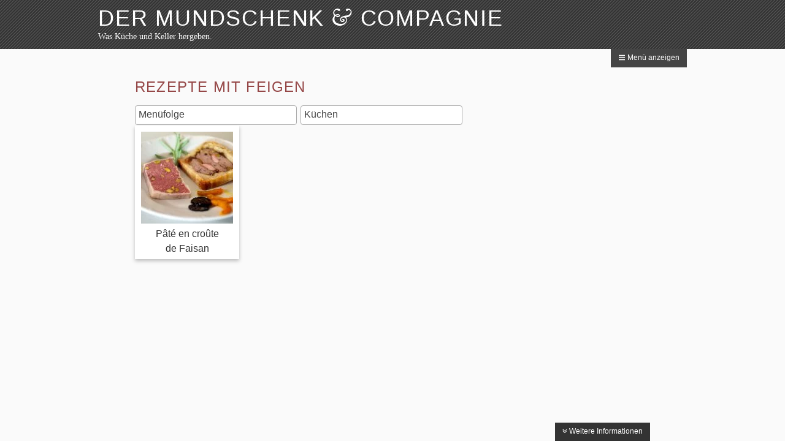

--- FILE ---
content_type: text/html; charset=UTF-8
request_url: https://mundschenk.at/zutat/feigen/
body_size: 38698
content:
<!DOCTYPE html><html xmlns="http://www.w3.org/1999/xhtml" lang="de-AT" class="no-js"><head><meta http-equiv="Content-Type" content="text/html; charset=UTF-8" /><meta name="p:domain_verify" content="b16da3dc23f8fa9d0e5428b73efbb5ce"/><meta name="viewport" content="width=device-width,initial-scale=1.0,minimum-scale=1.0,maximum-scale=1.0" /><link rel="profile" href="http://gmpg.org/xfn/11" /><link rel="pingback" href="https://mundschenk.at/xmlrpc.php" /><link rel="me" href="https://chaos.social/@mundschenk_at" /><meta name='robots' content='index, follow, max-image-preview:large, max-snippet:-1, max-video-preview:-1' /><title>Rezepte mit Feigen | Der Mundschenk &amp; Cie.</title><link rel="canonical" href="https://mundschenk.at/zutat/feigen/" /><meta property="og:locale" content="de_DE" /><meta property="og:type" content="article" /><meta property="og:title" content="Rezepte mit Feigen | Der Mundschenk &amp; Cie." /><meta property="og:url" content="https://mundschenk.at/zutat/feigen/" /><meta property="og:site_name" content="Der Mundschenk &amp; Compagnie" /><meta name="twitter:card" content="summary_large_image" /><meta name="twitter:site" content="@mundschenk_at" /><style media="all">img:is([sizes=auto i],[sizes^="auto," i]){contain-intrinsic-size:3000px 1500px}
:root{--wp-block-synced-color:#7a00df;--wp-block-synced-color--rgb:122,0,223;--wp-bound-block-color:var(--wp-block-synced-color);--wp-editor-canvas-background:#ddd;--wp-admin-theme-color:#007cba;--wp-admin-theme-color--rgb:0,124,186;--wp-admin-theme-color-darker-10:#006ba1;--wp-admin-theme-color-darker-10--rgb:0,107,160.5;--wp-admin-theme-color-darker-20:#005a87;--wp-admin-theme-color-darker-20--rgb:0,90,135;--wp-admin-border-width-focus:2px}@media (min-resolution:192dpi){:root{--wp-admin-border-width-focus:1.5px}}.wp-element-button{cursor:pointer}:root .has-very-light-gray-background-color{background-color:#eee}:root .has-very-dark-gray-background-color{background-color:#313131}:root .has-very-light-gray-color{color:#eee}:root .has-very-dark-gray-color{color:#313131}:root .has-vivid-green-cyan-to-vivid-cyan-blue-gradient-background{background:linear-gradient(135deg,#00d084,#0693e3)}:root .has-purple-crush-gradient-background{background:linear-gradient(135deg,#34e2e4,#4721fb 50%,#ab1dfe)}:root .has-hazy-dawn-gradient-background{background:linear-gradient(135deg,#faaca8,#dad0ec)}:root .has-subdued-olive-gradient-background{background:linear-gradient(135deg,#fafae1,#67a671)}:root .has-atomic-cream-gradient-background{background:linear-gradient(135deg,#fdd79a,#004a59)}:root .has-nightshade-gradient-background{background:linear-gradient(135deg,#330968,#31cdcf)}:root .has-midnight-gradient-background{background:linear-gradient(135deg,#020381,#2874fc)}:root{--wp--preset--font-size--normal:16px;--wp--preset--font-size--huge:42px}.has-regular-font-size{font-size:1em}.has-larger-font-size{font-size:2.625em}.has-normal-font-size{font-size:var(--wp--preset--font-size--normal)}.has-huge-font-size{font-size:var(--wp--preset--font-size--huge)}.has-text-align-center{text-align:center}.has-text-align-left{text-align:left}.has-text-align-right{text-align:right}.has-fit-text{white-space:nowrap!important}#end-resizable-editor-section{display:none}.aligncenter{clear:both}.items-justified-left{justify-content:flex-start}.items-justified-center{justify-content:center}.items-justified-right{justify-content:flex-end}.items-justified-space-between{justify-content:space-between}.screen-reader-text{border:0;clip-path:inset(50%);height:1px;margin:-1px;overflow:hidden;padding:0;position:absolute;width:1px;word-wrap:normal!important}.screen-reader-text:focus{background-color:#ddd;clip-path:none;color:#444;display:block;font-size:1em;height:auto;left:5px;line-height:normal;padding:15px 23px 14px;text-decoration:none;top:5px;width:auto;z-index:100000}html :where(.has-border-color){border-style:solid}html :where([style*=border-top-color]){border-top-style:solid}html :where([style*=border-right-color]){border-right-style:solid}html :where([style*=border-bottom-color]){border-bottom-style:solid}html :where([style*=border-left-color]){border-left-style:solid}html :where([style*=border-width]){border-style:solid}html :where([style*=border-top-width]){border-top-style:solid}html :where([style*=border-right-width]){border-right-style:solid}html :where([style*=border-bottom-width]){border-bottom-style:solid}html :where([style*=border-left-width]){border-left-style:solid}html :where(img[class*=wp-image-]){height:auto;max-width:100%}:where(figure){margin:0 0 1em}html :where(.is-position-sticky){--wp-admin--admin-bar--position-offset:var(--wp-admin--admin-bar--height,0px)}@media screen and (max-width:600px){html :where(.is-position-sticky){--wp-admin--admin-bar--position-offset:0px}}
:root{--wp--preset--aspect-ratio--square:1;--wp--preset--aspect-ratio--4-3:4/3;--wp--preset--aspect-ratio--3-4:3/4;--wp--preset--aspect-ratio--3-2:3/2;--wp--preset--aspect-ratio--2-3:2/3;--wp--preset--aspect-ratio--16-9:16/9;--wp--preset--aspect-ratio--9-16:9/16;--wp--preset--color--black:#000;--wp--preset--color--cyan-bluish-gray:#abb8c3;--wp--preset--color--white:#fff;--wp--preset--color--pale-pink:#f78da7;--wp--preset--color--vivid-red:#cf2e2e;--wp--preset--color--luminous-vivid-orange:#ff6900;--wp--preset--color--luminous-vivid-amber:#fcb900;--wp--preset--color--light-green-cyan:#7bdcb5;--wp--preset--color--vivid-green-cyan:#00d084;--wp--preset--color--pale-cyan-blue:#8ed1fc;--wp--preset--color--vivid-cyan-blue:#0693e3;--wp--preset--color--vivid-purple:#9b51e0;--wp--preset--gradient--vivid-cyan-blue-to-vivid-purple:linear-gradient(135deg,#0693e3 0%,#9b51e0 100%);--wp--preset--gradient--light-green-cyan-to-vivid-green-cyan:linear-gradient(135deg,#7adcb4 0%,#00d082 100%);--wp--preset--gradient--luminous-vivid-amber-to-luminous-vivid-orange:linear-gradient(135deg,#fcb900 0%,#ff6900 100%);--wp--preset--gradient--luminous-vivid-orange-to-vivid-red:linear-gradient(135deg,#ff6900 0%,#cf2e2e 100%);--wp--preset--gradient--very-light-gray-to-cyan-bluish-gray:linear-gradient(135deg,#eee 0%,#a9b8c3 100%);--wp--preset--gradient--cool-to-warm-spectrum:linear-gradient(135deg,#4aeadc 0%,#9778d1 20%,#cf2aba 40%,#ee2c82 60%,#fb6962 80%,#fef84c 100%);--wp--preset--gradient--blush-light-purple:linear-gradient(135deg,#ffceec 0%,#9896f0 100%);--wp--preset--gradient--blush-bordeaux:linear-gradient(135deg,#fecda5 0%,#fe2d2d 50%,#6b003e 100%);--wp--preset--gradient--luminous-dusk:linear-gradient(135deg,#ffcb70 0%,#c751c0 50%,#4158d0 100%);--wp--preset--gradient--pale-ocean:linear-gradient(135deg,#fff5cb 0%,#b6e3d4 50%,#33a7b5 100%);--wp--preset--gradient--electric-grass:linear-gradient(135deg,#caf880 0%,#71ce7e 100%);--wp--preset--gradient--midnight:linear-gradient(135deg,#020381 0%,#2874fc 100%);--wp--preset--font-size--small:13px;--wp--preset--font-size--medium:20px;--wp--preset--font-size--large:36px;--wp--preset--font-size--x-large:42px;--wp--preset--spacing--20:.44rem;--wp--preset--spacing--30:.67rem;--wp--preset--spacing--40:1rem;--wp--preset--spacing--50:1.5rem;--wp--preset--spacing--60:2.25rem;--wp--preset--spacing--70:3.38rem;--wp--preset--spacing--80:5.06rem;--wp--preset--shadow--natural:6px 6px 9px rgba(0,0,0,.2);--wp--preset--shadow--deep:12px 12px 50px rgba(0,0,0,.4);--wp--preset--shadow--sharp:6px 6px 0px rgba(0,0,0,.2);--wp--preset--shadow--outlined:6px 6px 0px -3px #fff,6px 6px #000;--wp--preset--shadow--crisp:6px 6px 0px #000}:where(.is-layout-flex){gap:.5em}:where(.is-layout-grid){gap:.5em}body .is-layout-flex{display:flex}.is-layout-flex{flex-wrap:wrap;align-items:center}.is-layout-flex>:is(*,div){margin:0}body .is-layout-grid{display:grid}.is-layout-grid>:is(*,div){margin:0}:where(.wp-block-columns.is-layout-flex){gap:2em}:where(.wp-block-columns.is-layout-grid){gap:2em}:where(.wp-block-post-template.is-layout-flex){gap:1.25em}:where(.wp-block-post-template.is-layout-grid){gap:1.25em}.has-black-color{color:var(--wp--preset--color--black) !important}.has-cyan-bluish-gray-color{color:var(--wp--preset--color--cyan-bluish-gray) !important}.has-white-color{color:var(--wp--preset--color--white) !important}.has-pale-pink-color{color:var(--wp--preset--color--pale-pink) !important}.has-vivid-red-color{color:var(--wp--preset--color--vivid-red) !important}.has-luminous-vivid-orange-color{color:var(--wp--preset--color--luminous-vivid-orange) !important}.has-luminous-vivid-amber-color{color:var(--wp--preset--color--luminous-vivid-amber) !important}.has-light-green-cyan-color{color:var(--wp--preset--color--light-green-cyan) !important}.has-vivid-green-cyan-color{color:var(--wp--preset--color--vivid-green-cyan) !important}.has-pale-cyan-blue-color{color:var(--wp--preset--color--pale-cyan-blue) !important}.has-vivid-cyan-blue-color{color:var(--wp--preset--color--vivid-cyan-blue) !important}.has-vivid-purple-color{color:var(--wp--preset--color--vivid-purple) !important}.has-black-background-color{background-color:var(--wp--preset--color--black) !important}.has-cyan-bluish-gray-background-color{background-color:var(--wp--preset--color--cyan-bluish-gray) !important}.has-white-background-color{background-color:var(--wp--preset--color--white) !important}.has-pale-pink-background-color{background-color:var(--wp--preset--color--pale-pink) !important}.has-vivid-red-background-color{background-color:var(--wp--preset--color--vivid-red) !important}.has-luminous-vivid-orange-background-color{background-color:var(--wp--preset--color--luminous-vivid-orange) !important}.has-luminous-vivid-amber-background-color{background-color:var(--wp--preset--color--luminous-vivid-amber) !important}.has-light-green-cyan-background-color{background-color:var(--wp--preset--color--light-green-cyan) !important}.has-vivid-green-cyan-background-color{background-color:var(--wp--preset--color--vivid-green-cyan) !important}.has-pale-cyan-blue-background-color{background-color:var(--wp--preset--color--pale-cyan-blue) !important}.has-vivid-cyan-blue-background-color{background-color:var(--wp--preset--color--vivid-cyan-blue) !important}.has-vivid-purple-background-color{background-color:var(--wp--preset--color--vivid-purple) !important}.has-black-border-color{border-color:var(--wp--preset--color--black) !important}.has-cyan-bluish-gray-border-color{border-color:var(--wp--preset--color--cyan-bluish-gray) !important}.has-white-border-color{border-color:var(--wp--preset--color--white) !important}.has-pale-pink-border-color{border-color:var(--wp--preset--color--pale-pink) !important}.has-vivid-red-border-color{border-color:var(--wp--preset--color--vivid-red) !important}.has-luminous-vivid-orange-border-color{border-color:var(--wp--preset--color--luminous-vivid-orange) !important}.has-luminous-vivid-amber-border-color{border-color:var(--wp--preset--color--luminous-vivid-amber) !important}.has-light-green-cyan-border-color{border-color:var(--wp--preset--color--light-green-cyan) !important}.has-vivid-green-cyan-border-color{border-color:var(--wp--preset--color--vivid-green-cyan) !important}.has-pale-cyan-blue-border-color{border-color:var(--wp--preset--color--pale-cyan-blue) !important}.has-vivid-cyan-blue-border-color{border-color:var(--wp--preset--color--vivid-cyan-blue) !important}.has-vivid-purple-border-color{border-color:var(--wp--preset--color--vivid-purple) !important}.has-vivid-cyan-blue-to-vivid-purple-gradient-background{background:var(--wp--preset--gradient--vivid-cyan-blue-to-vivid-purple) !important}.has-light-green-cyan-to-vivid-green-cyan-gradient-background{background:var(--wp--preset--gradient--light-green-cyan-to-vivid-green-cyan) !important}.has-luminous-vivid-amber-to-luminous-vivid-orange-gradient-background{background:var(--wp--preset--gradient--luminous-vivid-amber-to-luminous-vivid-orange) !important}.has-luminous-vivid-orange-to-vivid-red-gradient-background{background:var(--wp--preset--gradient--luminous-vivid-orange-to-vivid-red) !important}.has-very-light-gray-to-cyan-bluish-gray-gradient-background{background:var(--wp--preset--gradient--very-light-gray-to-cyan-bluish-gray) !important}.has-cool-to-warm-spectrum-gradient-background{background:var(--wp--preset--gradient--cool-to-warm-spectrum) !important}.has-blush-light-purple-gradient-background{background:var(--wp--preset--gradient--blush-light-purple) !important}.has-blush-bordeaux-gradient-background{background:var(--wp--preset--gradient--blush-bordeaux) !important}.has-luminous-dusk-gradient-background{background:var(--wp--preset--gradient--luminous-dusk) !important}.has-pale-ocean-gradient-background{background:var(--wp--preset--gradient--pale-ocean) !important}.has-electric-grass-gradient-background{background:var(--wp--preset--gradient--electric-grass) !important}.has-midnight-gradient-background{background:var(--wp--preset--gradient--midnight) !important}.has-small-font-size{font-size:var(--wp--preset--font-size--small) !important}.has-medium-font-size{font-size:var(--wp--preset--font-size--medium) !important}.has-large-font-size{font-size:var(--wp--preset--font-size--large) !important}.has-x-large-font-size{font-size:var(--wp--preset--font-size--x-large) !important}
/*! This file is auto-generated */
.wp-block-button__link{color:#fff;background-color:#32373c;border-radius:9999px;box-shadow:none;text-decoration:none;padding:calc(.667em + 2px) calc(1.333em + 2px);font-size:1.125em}.wp-block-file__button{background:#32373c;color:#fff;text-decoration:none}
@charset "UTF-8";.wpupg-filter-isotope-term{display:inline-block;cursor:pointer}.wpupg-pagination-term,.wpupg-pagination-button{display:inline-block;cursor:pointer;position:relative}@keyframes wpupg-spinner{to{transform:rotate(360deg)}}@-webkit-keyframes wpupg-spinner{to{-webkit-transform:rotate(360deg)}}.wpupg-spinner{min-width:24px;min-height:24px}.wpupg-spinner:before{content:'Loading…';position:absolute;top:50%;left:50%;width:16px;height:16px;margin-top:-8px;margin-left:-8px}.wpupg-spinner:not(:required):before{content:'';border-radius:50%;border-top:2px solid #ccc;border-right:2px solid transparent;animation:wpupg-spinner .6s linear infinite;-webkit-animation:wpupg-spinner .6s linear infinite}.wpupg-clear{float:none;clear:both}.wpupg-meta{display:none}html body.rtl .wpupg-container{text-align:right}html body .wpupg-container{position:relative;float:left;text-align:left;font-size:14px}html body .wpupg-container span:not(.wpupg-show-on-hover){display:inline-block}html body .wpupg-container.wpupg-hovering span.wpupg-show-on-hover{display:inline-block}html body .wpupg-container *{border:0;-webkit-margin:0;-moz-margin:0;margin:0;-webkit-padding:0;-moz-padding:0;padding:0;background:0 0;-webkit-border-radius:0px;-moz-border-radius:0px;border-radius:0;-webkit-box-shadow:none;-moz-box-shadow:none;box-shadow:none;-webkit-box-sizing:border-box;-moz-box-sizing:border-box;box-sizing:border-box;color:inherit;font-size:inherit;line-height:1.4;font-weight:400}html body .wpupg-container b,html body .wpupg-container strong{font-weight:700}html body .wpupg-container hr{background-color:#ccc !important}html body .wpupg-container .wpupg-paragraph h1{font-size:2em;margin:.67em 0}html body .wpupg-container .wpupg-paragraph h2{font-size:1.5em;margin:.83em 0}html body .wpupg-container .wpupg-paragraph h3{font-size:1.17em;margin:1em 0}html body .wpupg-container .wpupg-paragraph h4{font-size:1em;margin:1.33em 0}html body .wpupg-container .wpupg-paragraph h5{font-size:.83em;margin:1.67em 0}html body .wpupg-container .wpupg-paragraph h6{font-size:.75em;margin:2.33em 0}html body .wpupg-container .wpupg-paragraph p,html body .wpupg-container .wpupg-paragraph pre{margin:1em 0}html body .wpupg-container .wpupg-paragraph code,html body .wpupg-container .wpupg-paragraph kbd,html body .wpupg-container .wpupg-paragraph pre,html body .wpupg-container .wpupg-paragraph samp{font-family:monospace,serif;_font-family:'courier new',monospace;font-size:1em}html body .wpupg-container .wpupg-paragraph blockquote{margin:1em 40px}html body .wpupg-container .wpupg-paragraph b,html body .wpupg-container .wpupg-paragraph strong{font-weight:700}html body .wpupg-container .wpupg-paragraph dl,html body .wpupg-container .wpupg-paragraph menu,html body .wpupg-container .wpupg-paragraph ol,html body .wpupg-container .wpupg-paragraph ul{margin:1em 0}html body .wpupg-container .wpupg-paragraph dd{margin:0 0 0 40px}html body .wpupg-container .wpupg-paragraph menu,html body .wpupg-container .wpupg-paragraph ol,html body .wpupg-container .wpupg-paragraph ul{padding:0 0 0 40px}html body .wpupg-container .wpupg-paragraph .aligncenter{margin:0 auto}html body .wpupg-container table{table-layout:auto;border-collapse:collapse;width:100%}html body .wpupg-container a{text-decoration:none}html body .wpupg-container a:hover{text-decoration:underline}html body .wpupg-container .wpupg-responsive-mobile,html body .wpupg-container .wpupg-show-on-hover{display:none}.wpupg-grid{margin:0 auto}.wpupg-grid-empty{display:none}
.wpupg-filter-dropdown .select2wpupg{font-size:16px;min-width:200px;margin:0 5px 5px 0;line-height:1}.wpupg-filter-dropdown .select2wpupg ul{margin:0}.wpupg-filter-dropdown .select2wpupg li{margin:0;line-height:1.4;list-style:none}.wpupg-filter-dropdown .select2wpupg li input{margin:0;padding:0}.select2wpupg-results{font-size:16px}.select2wpupg-container{box-sizing:border-box;display:inline-block;margin:0;position:relative;vertical-align:middle}.select2wpupg-container .select2wpupg-selection--single{box-sizing:border-box;cursor:pointer;display:block;height:28px;user-select:none;-webkit-user-select:none}.select2wpupg-container .select2wpupg-selection--single .select2wpupg-selection__rendered{display:block;padding-left:8px;padding-right:20px;overflow:hidden;text-overflow:ellipsis;white-space:nowrap}.select2wpupg-container .select2wpupg-selection--single .select2wpupg-selection__clear{position:relative}.select2wpupg-container[dir=rtl] .select2wpupg-selection--single .select2wpupg-selection__rendered{padding-right:8px;padding-left:20px}.select2wpupg-container .select2wpupg-selection--multiple{box-sizing:border-box;cursor:pointer;display:block;min-height:32px;user-select:none;-webkit-user-select:none}.select2wpupg-container .select2wpupg-selection--multiple .select2wpupg-selection__rendered{display:inline-block;overflow:hidden;padding-left:8px;text-overflow:ellipsis;white-space:nowrap}.select2wpupg-container .select2wpupg-search--inline{float:left}.select2wpupg-container .select2wpupg-search--inline .select2wpupg-search__field{box-sizing:border-box;border:none;font-size:100%;margin-top:5px;padding:0}.select2wpupg-container .select2wpupg-search--inline .select2wpupg-search__field::-webkit-search-cancel-button{-webkit-appearance:none}.select2wpupg-dropdown{background-color:#fff;border:1px solid #aaa;border-radius:4px;box-sizing:border-box;display:block;position:absolute;left:-100000px;width:100%;z-index:1051}.select2wpupg-results{display:block}.select2wpupg-results__options{list-style:none;margin:0;padding:0}.select2wpupg-results__option{padding:6px;user-select:none;-webkit-user-select:none}.select2wpupg-results__option[aria-selected]{cursor:pointer}.select2wpupg-container--open .select2wpupg-dropdown{left:0}.select2wpupg-container--open .select2wpupg-dropdown--above{border-bottom:none;border-bottom-left-radius:0;border-bottom-right-radius:0}.select2wpupg-container--open .select2wpupg-dropdown--below{border-top:none;border-top-left-radius:0;border-top-right-radius:0}.select2wpupg-search--dropdown{display:block;padding:4px}.select2wpupg-search--dropdown .select2wpupg-search__field{padding:4px;width:100%;box-sizing:border-box}.select2wpupg-search--dropdown .select2wpupg-search__field::-webkit-search-cancel-button{-webkit-appearance:none}.select2wpupg-search--dropdown.select2wpupg-search--hide{display:none}.select2wpupg-close-mask{border:0;margin:0;padding:0;display:block;position:fixed;left:0;top:0;min-height:100%;min-width:100%;height:auto;width:auto;opacity:0;z-index:99;background-color:#fff;filter:alpha(opacity=0)}.select2wpupg-hidden-accessible{border:0 !important;clip:rect(0 0 0 0) !important;height:1px !important;margin:-1px !important;overflow:hidden !important;padding:0 !important;position:absolute !important;width:1px !important}.select2wpupg-container--default .select2wpupg-selection--single{background-color:#fff;border:1px solid #aaa;border-radius:4px}.select2wpupg-container--default .select2wpupg-selection--single .select2wpupg-selection__rendered{color:#444;line-height:28px}.select2wpupg-container--default .select2wpupg-selection--single .select2wpupg-selection__clear{cursor:pointer;float:right;font-weight:700}.select2wpupg-container--default .select2wpupg-selection--single .select2wpupg-selection__placeholder{color:#999}.select2wpupg-container--default .select2wpupg-selection--single .select2wpupg-selection__arrow{height:26px;position:absolute;top:1px;right:1px;width:20px}.select2wpupg-container--default .select2wpupg-selection--single .select2wpupg-selection__arrow b{border-color:#888 transparent transparent;border-style:solid;border-width:5px 4px 0;height:0;left:50%;margin-left:-4px;margin-top:-2px;position:absolute;top:50%;width:0}.select2wpupg-container--default[dir=rtl] .select2wpupg-selection--single .select2wpupg-selection__clear{float:left}.select2wpupg-container--default[dir=rtl] .select2wpupg-selection--single .select2wpupg-selection__arrow{left:1px;right:auto}.select2wpupg-container--default.select2wpupg-container--disabled .select2wpupg-selection--single{background-color:#eee;cursor:default}.select2wpupg-container--default.select2wpupg-container--disabled .select2wpupg-selection--single .select2wpupg-selection__clear{display:none}.select2wpupg-container--default.select2wpupg-container--open .select2wpupg-selection--single .select2wpupg-selection__arrow b{border-color:transparent transparent #888;border-width:0 4px 5px}.select2wpupg-container--default .select2wpupg-selection--multiple{background-color:#fff;border:1px solid #aaa;border-radius:4px;cursor:text}.select2wpupg-container--default .select2wpupg-selection--multiple .select2wpupg-selection__rendered{box-sizing:border-box;list-style:none;margin:0;padding:0 5px;width:100%}.select2wpupg-container--default .select2wpupg-selection--multiple .select2wpupg-selection__placeholder{color:#999;margin-top:5px;float:left}.select2wpupg-container--default .select2wpupg-selection--multiple .select2wpupg-selection__clear{cursor:pointer;float:right;font-weight:700;margin-top:5px;margin-right:10px}.select2wpupg-container--default .select2wpupg-selection--multiple .select2wpupg-selection__choice{background-color:#e4e4e4;border:1px solid #aaa;border-radius:4px;cursor:default;float:left;margin-right:5px;margin-top:5px;padding:0 5px}.select2wpupg-container--default .select2wpupg-selection--multiple .select2wpupg-selection__choice__remove{color:#999;cursor:pointer;display:inline-block;font-weight:700;margin-right:2px}.select2wpupg-container--default .select2wpupg-selection--multiple .select2wpupg-selection__choice__remove:hover{color:#333}.select2wpupg-container--default[dir=rtl] .select2wpupg-selection--multiple .select2wpupg-selection__choice,.select2wpupg-container--default[dir=rtl] .select2wpupg-selection--multiple .select2wpupg-selection__placeholder,.select2wpupg-container--default[dir=rtl] .select2wpupg-selection--multiple .select2wpupg-search--inline{float:right}.select2wpupg-container--default[dir=rtl] .select2wpupg-selection--multiple .select2wpupg-selection__choice{margin-left:5px;margin-right:auto}.select2wpupg-container--default[dir=rtl] .select2wpupg-selection--multiple .select2wpupg-selection__choice__remove{margin-left:2px;margin-right:auto}.select2wpupg-container--default.select2wpupg-container--focus .select2wpupg-selection--multiple{border:solid #000 1px;outline:0}.select2wpupg-container--default.select2wpupg-container--disabled .select2wpupg-selection--multiple{background-color:#eee;cursor:default}.select2wpupg-container--default.select2wpupg-container--disabled .select2wpupg-selection__choice__remove{display:none}.select2wpupg-container--default.select2wpupg-container--open.select2wpupg-container--above .select2wpupg-selection--single,.select2wpupg-container--default.select2wpupg-container--open.select2wpupg-container--above .select2wpupg-selection--multiple{border-top-left-radius:0;border-top-right-radius:0}.select2wpupg-container--default.select2wpupg-container--open.select2wpupg-container--below .select2wpupg-selection--single,.select2wpupg-container--default.select2wpupg-container--open.select2wpupg-container--below .select2wpupg-selection--multiple{border-bottom-left-radius:0;border-bottom-right-radius:0}.select2wpupg-container--default .select2wpupg-search--dropdown .select2wpupg-search__field{border:1px solid #aaa}.select2wpupg-container--default .select2wpupg-search--inline .select2wpupg-search__field{background:0 0;border:none;outline:0;box-shadow:none;-webkit-appearance:textfield}.select2wpupg-container--default .select2wpupg-results>.select2wpupg-results__options{max-height:200px;overflow-y:auto}.select2wpupg-container--default .select2wpupg-results__option[role=group]{padding:0}.select2wpupg-container--default .select2wpupg-results__option[aria-disabled=true]{color:#999}.select2wpupg-container--default .select2wpupg-results__option[aria-selected=true]{background-color:#ddd}.select2wpupg-container--default .select2wpupg-results__option .select2wpupg-results__option{padding-left:1em}.select2wpupg-container--default .select2wpupg-results__option .select2wpupg-results__option .select2wpupg-results__group{padding-left:0}.select2wpupg-container--default .select2wpupg-results__option .select2wpupg-results__option .select2wpupg-results__option{margin-left:-1em;padding-left:2em}.select2wpupg-container--default .select2wpupg-results__option .select2wpupg-results__option .select2wpupg-results__option .select2wpupg-results__option{margin-left:-2em;padding-left:3em}.select2wpupg-container--default .select2wpupg-results__option .select2wpupg-results__option .select2wpupg-results__option .select2wpupg-results__option .select2wpupg-results__option{margin-left:-3em;padding-left:4em}.select2wpupg-container--default .select2wpupg-results__option .select2wpupg-results__option .select2wpupg-results__option .select2wpupg-results__option .select2wpupg-results__option .select2wpupg-results__option{margin-left:-4em;padding-left:5em}.select2wpupg-container--default .select2wpupg-results__option .select2wpupg-results__option .select2wpupg-results__option .select2wpupg-results__option .select2wpupg-results__option .select2wpupg-results__option .select2wpupg-results__option{margin-left:-5em;padding-left:6em}.select2wpupg-container--default .select2wpupg-results__option--highlighted[aria-selected]{background-color:#5897fb;color:#fff}.select2wpupg-container--default .select2wpupg-results__group{cursor:default;display:block;padding:6px}.select2wpupg-container--classic .select2wpupg-selection--single{background-color:#f7f7f7;border:1px solid #aaa;border-radius:4px;outline:0;background-image:-webkit-linear-gradient(top,#fff 50%,#eee 100%);background-image:-o-linear-gradient(top,#fff 50%,#eee 100%);background-image:linear-gradient(to bottom,#fff 50%,#eee 100%);background-repeat:repeat-x;filter:progid:DXImageTransform.Microsoft.gradient(startColorstr='#FFFFFFFF',endColorstr='#FFEEEEEE',GradientType=0)}.select2wpupg-container--classic .select2wpupg-selection--single:focus{border:1px solid #5897fb}.select2wpupg-container--classic .select2wpupg-selection--single .select2wpupg-selection__rendered{color:#444;line-height:28px}.select2wpupg-container--classic .select2wpupg-selection--single .select2wpupg-selection__clear{cursor:pointer;float:right;font-weight:700;margin-right:10px}.select2wpupg-container--classic .select2wpupg-selection--single .select2wpupg-selection__placeholder{color:#999}.select2wpupg-container--classic .select2wpupg-selection--single .select2wpupg-selection__arrow{background-color:#ddd;border:none;border-left:1px solid #aaa;border-top-right-radius:4px;border-bottom-right-radius:4px;height:26px;position:absolute;top:1px;right:1px;width:20px;background-image:-webkit-linear-gradient(top,#eee 50%,#ccc 100%);background-image:-o-linear-gradient(top,#eee 50%,#ccc 100%);background-image:linear-gradient(to bottom,#eee 50%,#ccc 100%);background-repeat:repeat-x;filter:progid:DXImageTransform.Microsoft.gradient(startColorstr='#FFEEEEEE',endColorstr='#FFCCCCCC',GradientType=0)}.select2wpupg-container--classic .select2wpupg-selection--single .select2wpupg-selection__arrow b{border-color:#888 transparent transparent;border-style:solid;border-width:5px 4px 0;height:0;left:50%;margin-left:-4px;margin-top:-2px;position:absolute;top:50%;width:0}.select2wpupg-container--classic[dir=rtl] .select2wpupg-selection--single .select2wpupg-selection__clear{float:left}.select2wpupg-container--classic[dir=rtl] .select2wpupg-selection--single .select2wpupg-selection__arrow{border:none;border-right:1px solid #aaa;border-radius:0;border-top-left-radius:4px;border-bottom-left-radius:4px;left:1px;right:auto}.select2wpupg-container--classic.select2wpupg-container--open .select2wpupg-selection--single{border:1px solid #5897fb}.select2wpupg-container--classic.select2wpupg-container--open .select2wpupg-selection--single .select2wpupg-selection__arrow{background:0 0;border:none}.select2wpupg-container--classic.select2wpupg-container--open .select2wpupg-selection--single .select2wpupg-selection__arrow b{border-color:transparent transparent #888;border-width:0 4px 5px}.select2wpupg-container--classic.select2wpupg-container--open.select2wpupg-container--above .select2wpupg-selection--single{border-top:none;border-top-left-radius:0;border-top-right-radius:0;background-image:-webkit-linear-gradient(top,#fff 0%,#eee 50%);background-image:-o-linear-gradient(top,#fff 0%,#eee 50%);background-image:linear-gradient(to bottom,#fff 0%,#eee 50%);background-repeat:repeat-x;filter:progid:DXImageTransform.Microsoft.gradient(startColorstr='#FFFFFFFF',endColorstr='#FFEEEEEE',GradientType=0)}.select2wpupg-container--classic.select2wpupg-container--open.select2wpupg-container--below .select2wpupg-selection--single{border-bottom:none;border-bottom-left-radius:0;border-bottom-right-radius:0;background-image:-webkit-linear-gradient(top,#eee 50%,#fff 100%);background-image:-o-linear-gradient(top,#eee 50%,#fff 100%);background-image:linear-gradient(to bottom,#eee 50%,#fff 100%);background-repeat:repeat-x;filter:progid:DXImageTransform.Microsoft.gradient(startColorstr='#FFEEEEEE',endColorstr='#FFFFFFFF',GradientType=0)}.select2wpupg-container--classic .select2wpupg-selection--multiple{background-color:#fff;border:1px solid #aaa;border-radius:4px;cursor:text;outline:0}.select2wpupg-container--classic .select2wpupg-selection--multiple:focus{border:1px solid #5897fb}.select2wpupg-container--classic .select2wpupg-selection--multiple .select2wpupg-selection__rendered{list-style:none;margin:0;padding:0 5px}.select2wpupg-container--classic .select2wpupg-selection--multiple .select2wpupg-selection__clear{display:none}.select2wpupg-container--classic .select2wpupg-selection--multiple .select2wpupg-selection__choice{background-color:#e4e4e4;border:1px solid #aaa;border-radius:4px;cursor:default;float:left;margin-right:5px;margin-top:5px;padding:0 5px}.select2wpupg-container--classic .select2wpupg-selection--multiple .select2wpupg-selection__choice__remove{color:#888;cursor:pointer;display:inline-block;font-weight:700;margin-right:2px}.select2wpupg-container--classic .select2wpupg-selection--multiple .select2wpupg-selection__choice__remove:hover{color:#555}.select2wpupg-container--classic[dir=rtl] .select2wpupg-selection--multiple .select2wpupg-selection__choice{float:right}.select2wpupg-container--classic[dir=rtl] .select2wpupg-selection--multiple .select2wpupg-selection__choice{margin-left:5px;margin-right:auto}.select2wpupg-container--classic[dir=rtl] .select2wpupg-selection--multiple .select2wpupg-selection__choice__remove{margin-left:2px;margin-right:auto}.select2wpupg-container--classic.select2wpupg-container--open .select2wpupg-selection--multiple{border:1px solid #5897fb}.select2wpupg-container--classic.select2wpupg-container--open.select2wpupg-container--above .select2wpupg-selection--multiple{border-top:none;border-top-left-radius:0;border-top-right-radius:0}.select2wpupg-container--classic.select2wpupg-container--open.select2wpupg-container--below .select2wpupg-selection--multiple{border-bottom:none;border-bottom-left-radius:0;border-bottom-right-radius:0}.select2wpupg-container--classic .select2wpupg-search--dropdown .select2wpupg-search__field{border:1px solid #aaa;outline:0}.select2wpupg-container--classic .select2wpupg-search--inline .select2wpupg-search__field{outline:0;box-shadow:none}.select2wpupg-container--classic .select2wpupg-dropdown{background-color:#fff;border:1px solid transparent}.select2wpupg-container--classic .select2wpupg-dropdown--above{border-bottom:none}.select2wpupg-container--classic .select2wpupg-dropdown--below{border-top:none}.select2wpupg-container--classic .select2wpupg-results>.select2wpupg-results__options{max-height:200px;overflow-y:auto}.select2wpupg-container--classic .select2wpupg-results__option[role=group]{padding:0}.select2wpupg-container--classic .select2wpupg-results__option[aria-disabled=true]{color:grey}.select2wpupg-container--classic .select2wpupg-results__option--highlighted[aria-selected]{background-color:#3875d7;color:#fff}.select2wpupg-container--classic .select2wpupg-results__group{cursor:default;display:block;padding:6px}.select2wpupg-container--classic.select2wpupg-container--open .select2wpupg-dropdown{border-color:#5897fb}
@charset "UTF-8";a,abbr,acronym,address,applet,article,aside,audio,b,big,blockquote,body,canvas,caption,center,cite,code,dd,del,details,dfn,div,dl,dt,em,embed,fieldset,figcaption,figure,footer,form,h1,h2,h3,h4,h5,h6,header,hgroup,html,i,iframe,img,ins,kbd,label,legend,li,mark,menu,nav,object,ol,output,p,pre,q,ruby,s,samp,section,small,span,strike,strong,sub,summary,sup,table,tbody,td,tfoot,th,thead,time,tr,tt,u,ul,var,video{border:0;font:inherit;font-size:100%;margin:0;padding:0;vertical-align:baseline}html{line-height:1}ol,ul{list-style:none}table{border-collapse:collapse;border-spacing:0}caption,td,th{font-weight:400;text-align:left;vertical-align:middle}blockquote,q{quotes:none}blockquote:after,blockquote:before,q:after,q:before{content:"";content:none}a img{border:none}article,aside,details,figcaption,figure,footer,header,hgroup,main,menu,nav,section,summary{display:block}.comment-form .form-submit input[type=submit],.comment-form p input,.comment-form p textarea,.entry-content .hf-form .form-submit input[type=submit],.entry-content .hf-form p input,.entry-content .hf-form p textarea{border:1px solid #666;border-radius:1px;-webkit-box-sizing:border-box;box-sizing:border-box;font-family:gill sans,gill sans mt,gill sans mt pro,century gothic,corbel,sans-serif;font-size:1.4rem;padding:.6rem}@font-face{font-family:Mundschenk Ampersand;font-style:italic;font-weight:400;src:url("[data-uri]") format("woff")}body,html{-webkit-text-size-adjust:100%;overflow-x:hidden;width:100vw}body.baseline{background-image:url("[data-uri]");background-position:left 20px;background-repeat:repeat}html{font-size:62.5%}#container,#header,.blog-footer-wrapper>div{margin:0 auto;position:relative;width:96rem}#content{padding:2.4rem 0 0 6rem;width:54rem}#content:after{clear:both;content:"";display:table}#wrapper{-webkit-box-orient:vertical;-webkit-box-direction:normal;display:-webkit-box;display:-ms-flexbox;display:flex;-ms-flex-direction:column;flex-direction:column;min-height:100vh}.admin-bar #wrapper{min-height:calc(100vh - 46px)}@media screen and (min-width:783px){.admin-bar #wrapper{min-height:calc(100vh - 32px)}}@media (-ms-high-contrast:none){#wrapper{height:100vh}}#container{-webkit-box-flex:1;-ms-flex:1 1 auto;flex:1 1 auto}.toggle-wrapper{font-family:gill sans,gill sans mt,gill sans mt pro,century gothic,corbel,sans-serif;margin:0 auto;position:relative;width:96rem}.toggle-wrapper .toggle{color:#fff;cursor:pointer;display:block;font-size:1.2rem;height:1.8rem;line-height:1.4;padding:.6rem 1.2rem;position:absolute}.toggle-wrapper .toggle:hover{background:#666}.screen-reader-text{clip:rect(1px,1px,1px,1px);-webkit-clip-path:polygon(0 0,0 0,0 0,0 0);clip-path:polygon(0 0,0 0,0 0,0 0);height:1px;overflow:hidden;position:absolute!important;white-space:nowrap;width:1px}.icon{fill:currentColor;display:inline-block;height:1em;position:relative;top:-.0625em;vertical-align:middle;width:1em}.icon[viewBox]{width:inherit}@media (-ms-high-contrast:none){.icon[viewBox]{width:1em}}:root a:visited .icon,_::-webkit-full-page-media,_:future{fill:#666}:root a:hover .icon,_::-webkit-full-page-media,_:future{fill:#954747}:root a:active .icon,_::-webkit-full-page-media,_:future{fill:#fafafa}.svg-fallback{display:none}.no-svg .svg-fallback{display:inline-block}.no-svg .social-navigation a{background:transparent;color:#fff;height:auto;width:auto}.no-svg .next.page-numbers .screen-reader-text,.no-svg .prev.page-numbers .screen-reader-text,.no-svg .search-submit .screen-reader-text,.no-svg .social-navigation li a .screen-reader-text{clip:auto;font-size:16px;font-size:1rem;font-weight:400;height:auto;position:relative!important;width:auto}body{-webkit-font-feature-settings:"liga" 1,"dlig" 1,"onum" 1;font-feature-settings:"liga" 1,"dlig" 1,"onum" 1;background:#fafafa;color:#333;font:normal normal normal 16px/1.5 constantia,hoefler text,palatino linotype,serif;font-size:1.6rem}body.webkit{font-family:constantia,hoefler text,hoeflertext-regular,hoeflertext-italic,palatino linotype,serif}input,select,textarea{font-size:1.2rem}.entry-content .pullquote-display p,.first-post .entry-title,.ultimate-recipe h2,.ultimate-recipe h3,.ultimate-recipe h4,.ultimate-recipe h5,.ultimate-recipe h6,h1,h2,h3,h4,h5,h6{font-family:gill sans,gill sans mt,gill sans mt pro,century gothic,corbel,sans-serif;font-weight:400;letter-spacing:.05em;text-rendering:optimizeLegibility;text-transform:uppercase}.entry-content .pullquote-display p,.first-post .entry-title,.ultimate-recipe h2,h1{font-size:2.4rem;line-height:1.5;margin:0 0 .5em}.ultimate-recipe h3,h2{font-size:1.8rem;line-height:1.333;margin:1.143em 0 .286em}.ultimate-recipe h4,h3{font-size:1.6rem;line-height:1.333;margin:1.333em 0 .333em}.ultimate-recipe h5,h4{font-size:1.4rem;letter-spacing:.1em;margin-top:1.5em 0 .375em}.ultimate-recipe h6,h5{font-size:1.2rem;letter-spacing:.1em}h6{font-size:1rem}.entry-content>h1,.entry-content>h2,.entry-content>h3,.entry-content>h4,.entry-content>h5,.entry-content>h6{clear:left}h1+h2,h1+h3,h1+h4,h1+h5,h1+h6,h2+h3,h2+h4,h2+h5,h2+h6,h3+h4,h3+h5,h3+h6,h4+h5,h4+h6,h5+h6{margin-top:0}code,pre{font-family:consolas,deja vu sans mono,lucida sans typewriter,monaco,monospace}em{font-style:italic}strong{font-weight:700}.entry-title,.page-title{color:#954747;line-height:1.5;margin:0 0 .5em}.entry-title .entry-subtitle,.page-title .entry-subtitle{display:block;font-size:.875em;letter-spacing:.05em;line-height:1;margin-top:.25em}.entry-title .entry-subtitle:before,.page-title .entry-subtitle:before{content:"— "}.entry-title a,.entry-title a:visited,.page-title a,.page-title a:visited{border-color:inherit;color:#954747}.entry-title a:active,.page-title a:active{color:#fafafa}sup{vertical-align:60%}sub,sup{font-size:75%;line-height:100%}sub{vertical-align:-10%}.amp{font-family:Baskerville,Mundschenk Ampersand,Goudy Old Style,Palatino,Book Antiqua,Warnock Pro,constantia,serif;font-size:1.1em;font-style:italic;font-weight:400;line-height:1em}.caps{font-size:90%}.dquo{margin-left:-.4em}.quo{margin-left:-.2em}.pull-double{margin-left:-.38em}.push-double{margin-right:.38em}.pull-single{margin-left:-.15em}.push-single{margin-right:.15em}[class*=" wp-font-emots-"]:before,[class^=wp-font-emots-]:before{text-indent:0}a:link{border-bottom:1px dotted #954747;color:#954747}a:visited{border-color:#666;color:#666}.media-credit a:hover,a:hover{border-bottom:1px solid #954747;color:#954747}.media-credit a:active,a:active{background-color:#954747;border-bottom:1px solid #954747;border-top:1px solid #954747;color:#fafafa}a{border:0;text-decoration:none}.broken_link,a.broken_link{text-decoration:line-through}.media-credit a:link,.media-credit a:visited{border:0;color:inherit}article.attachment,article.page,article.post{clear:both;min-height:13.5rem;position:relative}article.attachment:after,article.page:after,article.post:after{clear:both;content:" ";display:block;font-size:0;height:0;line-height:0;visibility:hidden;width:0}.entry-content .dropcap{background:#333 url("[data-uri]") repeat;color:#e6dada;font-style:normal;margin-right:.5rem;padding:.1rem!important}.entry-content form p,.entry-content h1+.tiled-gallery+p,.entry-content h1+figure+p,.entry-content h1+p,.entry-content h2+.tiled-gallery+p,.entry-content h2+figure+p,.entry-content h2+p,.entry-content h3+.tiled-gallery+p,.entry-content h3+figure+p,.entry-content h3+p,.entry-content h4+.tiled-gallery+p,.entry-content h4+figure+p,.entry-content h4+p,.entry-content h5+.tiled-gallery+p,.entry-content h5+figure+p,.entry-content h5+p,.entry-content h6+.tiled-gallery+p,.entry-content h6+figure+p,.entry-content h6+p,.entry-content legend,.entry-content table p,.more-link{text-indent:0}.entry-content hr{background:url("data:image/svg+xml;charset=utf-8,%3Csvg xmlns='http://www.w3.org/2000/svg' width='2267.717' height='146.001'%3E%3Cpath fill='%235C5C5C' d='M1140.297 85.999c0 16 3.799 30.601 11.398 43.2l1.199-.4c-2.6-4.8-7.6-21.6-7.6-38.599 0-20.2 6.6-40.399 31.198-40.399 12.199 0 23.199 7.6 23.199 20.6 0 27.8-37.8 25.8-37.8 49.201 0 7.799 5.399 18.6 15.199 18.6 9.2 0 13-4.801 13-10 0-5-2.399-9.6-7.399-11.4 2.603-5.6 7.399-7.8 11.801-7.8 7.399 0 11.8 5.8 11.8 12 0 19-22.398 25-43.199 25-38.798 0-75.999-29.399-75.999-72.199 0-17.2 10.8-33 29.4-33 11.2 0 18.2 5.4 21.601 8.8 1.399-5 3.799-11.4 6.799-17.8-14-5.6-26.599-10-42.999-10-19.598-.002-30.198 10.398-30.198 25.797 0 5.4 1.6 11.6 5 18 0 0-2.4 5.6-9.8 5.6-6.8 0-11.2-6.2-11.2-14.799 0-25.6 20.4-42 46.199-42 16.8 0 33.6 6 45.999 11.2 7-13 19.2-25.6 37.399-25.6 13 0 27.199 7 27.199 20.8 0 15.8-17.4 20.6-31 20.6-10.398 0-20.199-3.4-29.602-7-6.995 15.398-11.594 33.598-11.594 51.598zm14.599-57.799c9.801 3.8 17.6 5.6 26.6 5.6 8.201 0 19.601-3 19.601-13 0-7.8-7.197-13-17.197-13-13.204 0-22.406 9.2-29.004 20.4z'/%3E%3Cpath fill='none' d='M1040.26 83.715H.001'/%3E%3ClinearGradient id='a' x1='-579' x2='461.26' y1='165.786' y2='165.786' gradientTransform='matrix(1 0 0 -1 579 249.5)' gradientUnits='userSpaceOnUse'%3E%3Cstop offset='0' stop-color='%23fff'/%3E%3Cstop offset='.3' stop-color='%23818180'/%3E%3Cstop offset='1' stop-color='%235c5c5c'/%3E%3C/linearGradient%3E%3Cpath fill='url(%23a)' d='M1040.26 83.715s-.254.156-.754.389c-.5.246-1.246.606-2.23.987-1.968.793-4.889 1.733-8.698 2.497-7.619 1.74-18.794 1.061-33.016 1.209-28.444.016-69.08.037-117.842.062-24.381.015-50.794.027-78.73.043-27.937-.026-57.397-.057-87.874-.086l-93.969-.125-97.017-.235c-32.508-.103-65.016-.205-97.016-.308-32-.146-63.492-.291-93.969-.432l-87.874-.482a5260052.786 5260052.786 0 0 1-145.27-1.079c-19.81-.173-37.08-.322-51.302-.445L0 85.241v-3.054l44.699-.469 51.302-.445c19.81-.146 42.159-.312 66.54-.494 24.381-.182 50.794-.377 78.73-.586l87.874-.481c30.477-.142 61.969-.285 93.969-.433 32-.102 64.508-.203 97.016-.307 32.508-.078 65.017-.158 97.017-.236 32-.041 63.492-.084 93.969-.125 30.477-.028 59.937-.059 87.874-.086 27.937.017 54.35.029 78.73.043 48.762.026 89.397.049 117.842.063 14.222.148 25.397-.53 33.016 1.209 3.81.765 6.73 1.704 8.698 2.497.984.381 1.73.742 2.23.987.5.235.754.391.754.391z'/%3E%3Cpath fill='none' d='M2267.717 83.729H1226.418'/%3E%3ClinearGradient id='b' x1='647.42' x2='1688.717' y1='165.772' y2='165.772' gradientTransform='matrix(1 0 0 -1 579 249.5)' gradientUnits='userSpaceOnUse'%3E%3Cstop offset='0' stop-color='%235c5c5c'/%3E%3Cstop offset='.7' stop-color='%23818180'/%3E%3Cstop offset='1' stop-color='%23fff'/%3E%3C/linearGradient%3E%3Cpath fill='url(%23b)' d='m2267.717 85.268-44.742.472c-14.236.125-31.523.276-51.354.448l-66.605.498c-24.405.184-50.846.381-78.81.59l-87.962.488c-30.507.141-62.03.286-94.062.436l-97.113.309-97.113.239-94.062.125c-30.507.03-59.997.062-87.962.089l-78.81-.043c-48.812-.025-89.485-.049-117.96-.064l-19.003-.011c-5.528.104-10.231-.315-14.046-1.095-3.812-.744-6.736-1.744-8.707-2.566a24.86 24.86 0 0 1-2.232-1.041c-.5-.246-.754-.412-.754-.412s.254-.164.754-.41c.5-.26 1.248-.644 2.232-1.041 1.971-.823 4.895-1.823 8.707-2.567 3.812-.778 8.518-1.199 14.046-1.095l19.003-.012 117.96-.063 78.81-.043 87.962.089 94.062.125 97.113.239 97.113.309 94.062.437 87.962.486a3288080.171 3288080.171 0 0 1 145.415 1.088l51.354.449 44.742.473v3.074z'/%3E%3C/svg%3E") 50%/auto 1em no-repeat;border:0;clear:both;display:block;height:4.8rem;margin:0 0 2.4rem}.entry-content dd,.entry-content dt,.entry-content li,.entry-content p{margin-bottom:1.2rem}.entry-content ul li{list-style:disc outside}.entry-content ol li{list-style:decimal outside}.entry-content li ol,.entry-content li ul{margin:.8rem 0 0 .8rem}.entry-content table{margin:1em 0}.entry-content td,.entry-content th{padding:.125em .5em;text-align:left}.entry-content pre{font-size:.875em}.entry-content legend{font-size:1.4em;text-align:center}.entry-content p+.tiled-gallery+p:not(.more-link),.entry-content p+figure+p:not(.more-link),.entry-content p+p:not(.more-link){text-indent:1em}.entry-content h1,.entry-content h2,.entry-content h3,.entry-content h4,.entry-content h5,.entry-content h6{color:#954747}.hyphenation .entry-content p:not(.more-link){text-align:justify}.first-post .entry-content .dropcap,.single .entry-content .dropcap{padding:.1rem .2rem!important}.entry-meta{border-left:1px solid #aaa;padding-left:2rem;position:absolute;right:-36rem;top:3.6rem;width:22rem}.entry-meta span{display:block;font-size:1.2rem;line-height:1.5;padding:.4rem 0}.entry-meta a{font-style:italic}.entry-meta a:link{border-bottom:0}.entry-meta a:active,.entry-meta a:hover{border-bottom:1px solid #954747}.entry-meta .entry-date .updated,.entry-meta .hidden,.entry-meta .meta-sep,.page .entry-meta{display:none}.home-post .entry-meta{border:0;clear:both;padding:0;position:static;width:100%}.home-post .entry-meta span{display:none}.home-post .entry-meta .author,.home-post .entry-meta .entry-date{display:block;position:absolute;top:5.8rem}.home-post .entry-meta .entry-date{left:0}.home-post .entry-meta .author{right:0}.home-post .entry-title{height:4.8rem;margin:0 0 3.75rem;overflow:hidden}.home-post .entry-content p:not(.more-link){font-size:1.4rem;line-height:1.714}.home-post .entry-content ul{font-size:1.4rem}.home-post .hr,.home-post hr{display:none}.first-page #content{width:auto}.first-page .first-post{margin-bottom:9.2rem;width:54rem}.first-page .home-post{clear:none;float:left;margin:0 6rem 7.2rem 0;width:24rem}.first-page .home-post-4,.first-page .home-post-7{margin-right:0}.first-page .home-post-5,.first-page .home-post-8{clear:left}.more-link{clear:both;display:block;font-size:1.2rem;line-height:2}.more-link a{font-style:italic;text-decoration:none}.navigation li>a,.navigation li>span{-webkit-box-flex:1;border:1px solid;border-radius:1px;display:block;-ms-flex:1 1 auto;flex:1 1 auto;font-family:gill sans,gill sans mt,gill sans mt pro,century gothic,corbel,sans-serif;font-size:1.2rem;margin:1px .25rem;padding:.5rem 1rem;text-decoration:none}.navigation li>a,.navigation li>a:link,.navigation li>a:visited,.navigation li>span{background-color:#666;border-color:#666;color:#fafafa}.navigation li>a:active,.navigation li>a:focus,.navigation li>a:hover{background-color:#954747;border-color:#954747;color:#fafafa}.page-numbers.current>span{background-color:#e6dada;border-color:#e6dada;color:#333}.navigation li>a:active .icon,.navigation li>a:focus .icon,.navigation li>a:hover .icon,.navigation li>a:link .icon,.navigation li>a:visited .icon{fill:#fafafa}.navigation{bottom:-3.5rem;clear:both;margin-bottom:.1rem;overflow:hidden;position:absolute;text-align:center;width:54rem;z-index:5}.navigation li,.navigation ul{display:-webkit-box;display:-ms-flexbox;display:flex}.navigation li{-webkit-box-flex:1;-ms-flex:1 1;flex:1 1;max-width:50%;text-align:center}.navigation li:first-child>a,.navigation li:first-child>span{margin-left:0}.navigation li:last-child>a,.navigation li:last-child>span{margin-right:0}.navigation .nav-next{margin-left:auto}.navigation .nav-prev{margin-right:auto}.navigation.comments-navigation{bottom:auto;overflow:visible;position:static}.page-numbers.next,.page-numbers.prev,.pagination.first ul:before,.pagination.last ul:after{-webkit-box-flex:3;-ms-flex:3 1;flex:3 1}.page-numbers.dots{-webkit-box-flex:0.8;-ms-flex:0.8 1;flex:0.8 1}.page-numbers.dots>span{background:transparent;border:0;color:#333;margin-left:0;margin-right:0}.pagination.first ul:before,.pagination.last ul:after{content:"";max-width:50%;text-align:center}.pagination.first li:first-child>a,.pagination.first li:first-child>span{margin-left:.25rem}.pagination.last li:last-child>a,.pagination.last li:last-child>span{margin-right:.25rem}.page-link{clear:both;font-size:1.4rem}.page-link span{padding:0 .6rem}.page-link a{border-bottom-width:0;font-weight:700}#header-wrap{background:#333 url("[data-uri]") repeat;margin-bottom:2rem;padding:1rem 0}#blog-title,#blog-title a{border:0;color:#fff;text-decoration:none}#blog-title{font-size:3.6rem;letter-spacing:.18rem;line-height:1;margin:0}#blog-title a:hover{color:#e6dada}#blog-description{color:#fff;font-family:inherit;font-size:1.4rem;font-weight:inherit;letter-spacing:inherit;line-height:inherit;margin:0;text-rendering:inherit;text-transform:inherit}.blog-menu-wrapper{margin:0 auto;width:96rem}.menu.main{background:#6f6f6f;background:rgba(51,51,51,.7);border-top:1px solid #666;margin:2.4rem 0 -1rem;overflow:hidden;padding:1.2rem 6rem}.menu.main a{color:#fff}.menu.main li{display:block;float:left;font-size:1.6rem;margin-right:3.2rem}.menu.main li li{display:block;float:none;font-size:1.37rem;margin-right:0}.menu.main .menu-item-search{float:right;margin-right:0}.menu.main .menu-item-search .search-form{height:2.6rem}.menu.main .menu-item-search .search-field,.menu.main .menu-item-search .search-submit,.menu.main .menu-item-search label{-webkit-box-sizing:border-box;box-sizing:border-box;display:inline-block;font-family:gill sans,gill sans mt,gill sans mt pro,century gothic,corbel,sans-serif;font-size:1.6rem;height:100%;line-height:2.4rem;margin:0;vertical-align:top}.menu.main .menu-item-search:active .search-submit,.menu.main .menu-item-search:focus .search-submit,.menu.main .menu-item-search:hover .search-submit{background-color:#954747}.menu.main .search-field{-webkit-appearance:none;border:0;border-radius:1px 0 0 1px;padding:1px .6rem}.menu.main .search-field::-webkit-search-decoration,.menu.main .search-field::-webkit-search-results-button,.menu.main .search-field::-webkit-search-results-decoration{display:none}.webkit .menu.main .search-field{padding-right:0}.menu.main .search-field:focus{outline:0 none}.menu.main .search-submit{background-color:#666;border:0;border-radius:0 1px 1px 0;color:#fff;padding:.6rem}.menu.main .search-submit .icon{display:block}.menu.main .search-submit:hover{cursor:pointer}.menu.main ul{border-left:1px solid #444;display:none;margin-left:.2rem;padding-left:.8rem}.menu.main:hover ul{display:block}.js .hiding .blog-menu-wrapper{margin-bottom:-1rem;overflow-y:hidden;padding-bottom:1rem}.js .blog-menu-wrapper.closed,.js .hiding .blog-menu-wrapper{-webkit-transition:all .4s ease-in-out 0s;transition:all .4s ease-in-out 0s}.js .blog-menu-wrapper.closed{max-height:0!important}.js .menu.main{padding-bottom:2.4rem}.js .menu.main .sub-menu{display:block}.menu-toggle-wrapper .toggle{background:#444;right:0;top:-2rem;z-index:5}.menu-toggle-wrapper .toggle .icon{width:1em}.footer-toggle-wrapper{clear:both;margin-bottom:3.5rem}.footer-toggle-wrapper .toggle{background:#333;bottom:-3.5rem;right:6rem}.blog-footer-wrapper{background:#333;clear:both;color:#fff;padding:2.4rem 0}.blog-footer-wrapper a{color:#fff;text-decoration:none}.blog-footer-wrapper a:hover{border-color:#fff}.blog-footer-wrapper a:active{border-color:#954747}.blog-footer-wrapper>h1{display:none}.js .hiding .blog-footer-wrapper{overflow-y:hidden}.js .hiding .blog-footer-wrapper,.js .hiding .blog-footer-wrapper.closed{-webkit-transition:all .4s ease-in-out 0s;transition:all .4s ease-in-out 0s}.js .hiding .blog-footer-wrapper.closed{max-height:0!important;padding-bottom:0;padding-top:0}.menu.footer{font-size:1.4rem;list-style-type:none;margin-left:6rem}.menu.footer li{display:inline-block}.menu.footer li:after{content:" ·";margin-left:.5rem;margin-right:.5rem}.menu.footer li:last-child:after{content:""}.menu.footer:after{clear:both;content:"";display:block;padding-top:2.4rem}.entry-content blockquote{padding-left:3rem;padding-right:3rem;position:relative}.entry-content blockquote:before{bottom:-.4rem;content:"„";left:.7rem}.entry-content blockquote:after,.entry-content blockquote:before{color:#999;display:block;font-size:4.8rem;line-height:1;position:absolute}.entry-content blockquote:after{content:"“";right:.6rem;top:-1rem}.entry-content blockquote p{font-size:1.4rem;text-indent:0}.entry-content blockquote footer{color:#954747;float:left;font-family:gill sans,gill sans mt,gill sans mt pro,century gothic,corbel,sans-serif;font-size:1.2rem;letter-spacing:.075em;margin:0 3rem .9rem 0;text-align:left;text-transform:uppercase;width:100%}.entry-content blockquote footer p{font-size:inherit;text-align:inherit}.epigraph{font-style:italic;margin:0 6rem 2rem;text-align:justify}.first-page .epigraph{width:42rem}.epigraph p{font-size:1.2rem;margin-bottom:.9rem;text-indent:1em}.epigraph em,.epigraph footer{font-style:normal}.epigraph footer{color:#954747;display:block;font-family:gill sans,gill sans mt,gill sans mt pro,century gothic,corbel,sans-serif;font-size:1rem;letter-spacing:.075em;text-align:right;text-transform:uppercase}.entry-content .pullquote-display{float:right;margin:0 -34rem 1.2rem 1.2rem;width:40rem}.entry-content .pullquote-display p{color:#444;margin:0;padding:0;text-align:left}.shortened .entry-content .pullquote-display{display:none}.comment-section{padding:3.6rem 0 2.4rem;position:relative}.comment-section .avatar{left:-5.6rem;position:absolute;top:0}.comment-section .avatar-32{height:32px;width:32px}.comment-section .children .avatar{border:1px solid #999;height:16px;left:-2rem;width:16px}.comment-section .children .comment{padding-left:3.2rem}.comment-section .comment,.comment-section .pingback,.comment-section .trackback{border-left:1px solid #aaa;margin:1.2rem 0 2.4rem 12rem;min-height:6rem;padding-left:2rem;position:relative}.comment-section .comment li,.comment-section .comment p,.comment-section .pingback li,.comment-section .pingback p,.comment-section .trackback li,.comment-section .trackback p{font-size:1.4rem;margin-bottom:1.2rem}.comment-section .comment.bypostauthor{background-color:#e6dada;border-color:#000}.comment-section .comment-author a,.comment-section .comment-meta a{text-decoration:none}.comment-section .reply{margin-right:.6rem}.comment-section #cancel-comment-reply,.comment-section .reply{text-align:right}.comment-section #cancel-comment-reply a,.comment-section .reply a{text-decoration:none}.comment-section .comment-meta-wrap{left:-12rem;position:absolute;top:.2rem;width:11rem}.comment-section .comment-meta{font-size:1rem}.comment-section .comment-author{font-size:1.2rem;line-height:1.2;padding-bottom:.3rem}.comment-section .comment-edit-link{bottom:-2rem;color:#bbb;display:block;left:0;position:absolute}.comment:hover .comment-section .comment-edit-link{color:#555}.comment-section .disabled{font-style:italic}.comment-section #respond{margin:4.8rem 0 0}.comment-form p,.entry-content .hf-form p{font-size:1.4rem;margin-bottom:1.2rem;width:100%}.comment-form p label,.entry-content .hf-form p label{cursor:pointer;font-size:1.4rem;margin-left:1rem}.comment-form p label:first-child,.entry-content .hf-form p label:first-child{margin-left:0}.comment-form p input,.entry-content .hf-form p input{display:block;font-family:gill sans,gill sans mt,gill sans mt pro,century gothic,corbel,sans-serif;font-size:1.4rem;padding:.6rem;width:100%}.comment-form p input[type=checkbox],.entry-content .hf-form p input[type=checkbox]{display:inline;margin-right:.6rem;width:auto}.comment-form p input[type=checkbox]+label,.entry-content .hf-form p input[type=checkbox]+label{margin-left:0}.comment-form p textarea,.entry-content .hf-form p textarea{margin-left:0;margin-right:0;overflow:auto}.comment-form .required,.entry-content .hf-form .required{color:#954747;font-weight:700;text-decoration:none}.comment-form .form-submit,.entry-content .hf-form .form-submit{-webkit-box-orient:horizontal;-webkit-box-direction:normal;-webkit-box-pack:justify;-ms-flex-pack:justify;clear:both;display:-webkit-box;display:-ms-flexbox;display:flex;-ms-flex-direction:row;flex-direction:row;justify-content:space-between}.comment-form .form-submit input[type=submit],.entry-content .hf-form .form-submit input[type=submit]{-webkit-box-flex:1;-webkit-appearance:none;background-color:#e6dada;border-color:#444;color:#444;cursor:pointer;-ms-flex:1 1 30%;flex:1 1 30%;margin-right:auto;width:100%}.comment-form .form-submit input[type=submit]:hover,.entry-content .hf-form .form-submit input[type=submit]:hover{background-color:#954747;border-color:#954747;color:#fafafa}.comment-form .comment-form-comment{-webkit-box-orient:vertical;-ms-flex-direction:column;flex-direction:column}.comment-form .comment-fields,.comment-form .comment-form-comment{-webkit-box-direction:normal;display:-webkit-box;display:-ms-flexbox;display:flex}.comment-form .comment-fields{-webkit-box-orient:horizontal;-webkit-box-pack:justify;-ms-flex-pack:justify;-ms-flex-direction:row;flex-direction:row;justify-content:space-between;margin-bottom:1.2rem}.comment-form .comment-fields label{-webkit-box-flex:1;-ms-flex:1 1 30%;flex:1 1 30%}.comment-form-comment .quicktags-toolbar{background:-webkit-gradient(linear,left bottom,left top,from(#ddd),to(#e9e9e9));background:linear-gradient(0deg,#ddd,#e9e9e9);border-bottom:1px solid #ccc;border-radius:3px;padding:.3rem .3rem 0}.comment-form-comment .quicktags-toolbar>div{padding:2px 4px 0}.comment-form-comment .quicktags-toolbar input{background:-webkit-gradient(linear,left bottom,left top,from(#e3e3e3),to(#fff));background:linear-gradient(0deg,#e3e3e3,#fff);border:1px solid #c3c3c3;border-radius:3px;color:#464646;display:inline-block;margin:2px 1px 4px;min-width:3.6rem;padding:.6rem 1.2rem;width:auto}.comment-form-comment .quicktags-toolbar input:hover{background:#ddd;border-color:#aaa}.comment-form-comment .quicktags-toolbar input[value=link]{text-decoration:underline}.comment-form-comment .quicktags-toolbar input[value=i]{font-style:italic}.comment-form-comment .quicktags-toolbar input[value=b]{font-weight:700}.entry-content .hf-form p+p{text-indent:0}.entry-content .hf-form .contact-form-sender-fields{-webkit-box-orient:horizontal;-webkit-box-direction:normal;-webkit-box-pack:justify;-ms-flex-pack:justify;display:-webkit-box;display:-ms-flexbox;display:flex;-ms-flex-direction:row;flex-direction:row;justify-content:space-between;margin-bottom:1.2rem}.entry-content .hf-form .contact-form-sender-fields label{-webkit-box-flex:1;-ms-flex:1 1 30%;flex:1 1 30%}.entry-content .hf-form .contact-form-message-fields{-webkit-box-orient:vertical;-webkit-box-direction:normal;display:-webkit-box;display:-ms-flexbox;display:flex;-ms-flex-direction:column;flex-direction:column}.entry-content .hf-form .contact-form-message-fields label:first-child{margin-bottom:1.2rem}.entry-content .hf-form .contact-form-message-fields label+label{margin-left:0}.social-button a .counter,.social-button a .icon,.social-button a .label{-webkit-box-flex:1;-ms-flex:1 1 auto;flex:1 1 auto}.no-touchevents .social-button a:hover .label,.social-button a .label{-webkit-transition:all .3s ease-in-out;transition:all .3s ease-in-out}.social-button{float:left;font-family:gill sans,gill sans mt,gill sans mt pro,century gothic,corbel,sans-serif;margin-right:.5rem}.social-button a{background-color:#666;border:2px solid #666;display:-webkit-box;display:-ms-flexbox;display:flex}.social-button a .counter,.social-button a .icon{-ms-flex-item-align:center;align-self:center;min-width:2.5rem;text-align:center}.social-button a .icon{color:#fff;top:0}.social-button a .counter{background-color:#fff;color:#333}.social-button a .label{color:#fff;max-width:0;overflow:hidden;white-space:nowrap}.no-touchevents .social-button a:hover .label{margin-right:.5rem;max-width:13.5rem}.social-button a:active,.social-button a:focus{background-color:#954747;border-color:#954747}.social-button a:active .counter,.social-button a:focus .counter{color:#954747}.social-media{clear:both;float:left;margin:0;padding:0}.facebook-button a{background-color:#3b5998;border-color:#3b5998}.facebook-button a .counter{color:#3b5998}.twitter-button a{background-color:#55acee;border-color:#55acee}.twitter-button a .counter{color:#55acee}.google-button a{background-color:#dd4b39;border-color:#dd4b39}.google-button a .counter{color:#dd4b39}.pinterest-button a{background-color:#cb2027;border-color:#cb2027}.pinterest-button a .counter{color:#cb2027}.tiled-gallery,figure,figure.wp-block-image{background:#fff;-webkit-box-shadow:0 3px 6px rgba(0,0,0,.25);box-shadow:0 3px 6px rgba(0,0,0,.25);color:#333;display:inline;float:left;font-family:gill sans,gill sans mt,gill sans mt pro,century gothic,corbel,sans-serif;margin:0 0 27px 30px;padding:10px 10px 30px;position:relative;rotate:-2deg;text-align:center;text-decoration:none;text-rendering:optimizeLegibility;-webkit-transition:-webkit-transform .15s linear;transition:-webkit-transform .15s linear;transition:transform .15s linear;transition:transform .15s linear,-webkit-transform .15s linear;width:auto}.tiled-gallery .tiled-gallery-credit,figure figcaption,figure.wp-block-image figcaption{display:block;margin:0 0 -30px;max-width:100%;min-height:25px;padding:0 0 5px;white-space:normal}.icon-2.tiled-gallery,figure.icon-2,figure.icon-2.wp-block-image{rotate:2deg}.icon-2.size-large.tiled-gallery,figure.icon-2.size-large{margin-bottom:10px;margin-top:10px}.icon-3.tiled-gallery,figure.icon-3,figure.icon-3.wp-block-image{rotate:0;-webkit-transform:translateY(-5px);transform:translateY(-5px)}.icon-5.tiled-gallery,figure.icon-5,figure.icon-5.wp-block-image{rotate:5deg;-webkit-transform:translateX(-5px);transform:translateX(-5px)}.icon-5.size-large.tiled-gallery,figure.icon-5.size-large{margin-bottom:25px;margin-top:25px}.icon-8.tiled-gallery,figure.icon-8,figure.icon-8.wp-block-image{-webkit-transform:translate(-5px,8px);transform:translate(-5px,8px)}.icon-11.tiled-gallery,figure.icon-11,figure.icon-11.wp-block-image{-webkit-transform:translate(-5px,3px);transform:translate(-5px,3px)}.no-touchevents .tiled-gallery:hover,.no-touchevents figure:hover{-webkit-box-shadow:0 3px 6px rgba(0,0,0,.5);box-shadow:0 3px 6px rgba(0,0,0,.5);-webkit-transform:scale(1.25);transform:scale(1.25);z-index:5}.entry-content [class*=" icon-emo-"]:before,.entry-content [class^=icon-emo-]:before{display:inline}.entry-content .wp-smiley{background:none;border:0;margin:0;padding:0}.aligncenter,.centered{clear:both;display:block;float:none;margin:15px auto}.aligncenter img,.centered img{margin:0}.alignright{clear:right;float:right;margin:6px 0 3px 15px}.alignleft{clear:left;float:left;margin:6px 15px 3px 0}figure a:hover,figure.wp-block-image a:hover{border:0}figure img,figure.wp-block-image img{background:inherit;border:0;display:block;height:auto;margin:0;padding:0 0 5px}.no-touchevents .tiled-gallery figure.icon-11:hover,.no-touchevents .tiled-gallery figure.icon-2:hover,.no-touchevents .tiled-gallery figure.icon-3:hover,.no-touchevents .tiled-gallery figure.icon-5:hover,.no-touchevents .tiled-gallery figure.icon-8:hover,.tiled-gallery .no-touchevents figure.icon-11:hover,.tiled-gallery .no-touchevents figure.icon-2:hover,.tiled-gallery .no-touchevents figure.icon-3:hover,.tiled-gallery .no-touchevents figure.icon-5:hover,.tiled-gallery .no-touchevents figure.icon-8:hover,.tiled-gallery figure.icon-11,.tiled-gallery figure.icon-2,.tiled-gallery figure.icon-3,.tiled-gallery figure.icon-5,.tiled-gallery figure.icon-8,figure img,figure.wp-block-image img{bottom:0;-webkit-box-shadow:none;box-shadow:none;left:0;right:0;top:0;-webkit-transform:none;transform:none;-webkit-transition:none "";transition:none "";z-index:inherit}figure.size-large+figure,figure.size-large+p,figure.width-530+p,figure.width-540+p,figure.wp-block-image.size-large+figure,figure.wp-block-image.size-large+p,figure.wp-block-image.width-530+p,figure.wp-block-image.width-540+p{clear:both}figure.size-thumbnail,figure.wp-block-image.size-thumbnail{max-width:150px}figure.size-medium,figure.wp-block-image.size-medium{max-width:300px}figure.size-large,figure.wp-block-image.size-large{max-width:530px}.gallery-caption .media-credit,.tiled-gallery .tiled-gallery-credit,.wp-block-image figcaption .media-credit,.wp-caption .media-credit{display:block;font-family:gill sans,gill sans mt,gill sans mt pro,century gothic,corbel,sans-serif;font-size:.8rem;text-align:right;text-transform:uppercase;vertical-align:super}.wp-block-image figcaption .width-540,.wp-caption .width-540{clear:both;max-width:540px}.wp-block-image figcaption .size-large,.wp-block-image figcaption .width-530,.wp-caption .size-large,.wp-caption .width-530{clear:both;max-width:530px}.wp-block-image figcaption .size-medium,.wp-block-image figcaption .width-300,.wp-caption .size-medium,.wp-caption .width-300{max-width:300px}.wp-block-image figcaption .size-thumbnail,.wp-block-image figcaption .width-150,.wp-caption .size-thumbnail,.wp-caption .width-150{max-width:150px}.wp-block-image figcaption{color:inherit;display:block!important;font-size:inherit;text-align:inherit}.tiled-gallery .tiled-gallery-credit{margin-bottom:-25px;margin-top:5px}.tiled-gallery .tiled-gallery-credit .media-credit{white-space:nowrap}.gallery .gallery-item,.recent-media .author-media{float:left;list-style:none;margin:0;text-align:center}.gallery .gallery-item:first-child,.recent-media .author-media:first-child{margin-left:0}.gallery .gallery-item{margin:0 0 27px 30px}.gallery-columns-3 .gallery-item,.recent-media .author-media{margin:0 0 12px 15px}.gallery{clear:both;display:block;margin:0 auto}.gallery a{border-width:0}.gallery>p{clear:left}.tiled-gallery{clear:both;margin:0 0 27px;max-width:100%;overflow:hidden;padding-bottom:30px}.tiled-gallery figure{float:left;margin:0;padding:0;position:relative;width:inherit}.tiled-gallery figure img{margin:2px;padding:0}.no-touchevents .tiled-gallery figure img,.no-touchevents .tiled-gallery figure img:hover{background:none;border:0;-webkit-box-shadow:none;box-shadow:none;max-width:100%;padding:0;vertical-align:middle}.tiled-gallery figure a{background:transparent;border:0;color:none;margin:0;padding:0;text-decoration:none;width:auto}.tiled-gallery figure figcaption{background:#eee;background:hsla(0,0%,100%,.8);bottom:0;color:#333;font-size:13px;font-weight:400;line-height:1rem;margin-bottom:0;max-width:none;min-height:0;overflow:hidden;padding:10px 0;position:absolute;text-indent:10px;text-overflow:ellipsis;white-space:nowrap;width:100%}.tiled-gallery .gallery-group{float:left;position:relative}.tiled-gallery .gallery-row{overflow:hidden}.tiled-gallery .tiled-gallery-item-small .tiled-gallery-caption{font-size:11px}.tiled-gallery .tiled-gallery-item .grayscale{left:0;position:absolute;top:0}.tiled-gallery .tiled-gallery-item .grayscale:hover{opacity:0}.tiled-gallery.type-circle .tiled-gallery-item img{border-radius:50%}.tiled-gallery.type-circle .tiled-gallery-caption{display:none;opacity:0}.recent-media:after{clear:both;content:"";display:table}
/*! Swipebox v1.3.0 | Constantin Saguin csag.co | MIT License | github.com/brutaldesign/swipebox */html.swipebox-html.swipebox-touch{overflow:hidden!important}#swipebox-overlay img{border:none!important}#swipebox-overlay{height:100%;left:0;overflow:hidden;position:fixed;top:0;-webkit-user-select:none;-moz-user-select:none;-ms-user-select:none;user-select:none;width:100%;z-index:99999!important}#swipebox-container{height:100%;position:relative;width:100%}#swipebox-slider{cursor:pointer;display:none;height:100%;left:0;position:absolute;top:0;-webkit-transition:-webkit-transform .4s ease;transition:-webkit-transform .4s ease;transition:transform .4s ease;transition:transform .4s ease,-webkit-transform .4s ease;white-space:nowrap;width:100%}#swipebox-slider .slide{display:inline-block;height:100%;line-height:1px;text-align:center;width:100%}#swipebox-slider .slide:before{content:"";display:inline-block;height:50%;margin-right:-1px;width:1px}#swipebox-slider .slide .swipebox-inline-container,#swipebox-slider .slide .swipebox-video-container,#swipebox-slider .slide img{display:inline-block;height:auto;margin:0;max-height:100%;max-width:100%;padding:0;vertical-align:middle;width:auto}#swipebox-slider .slide .swipebox-video-container{background:none;-webkit-box-sizing:border-box;box-sizing:border-box;max-height:100%;max-width:1140px;padding:5%;width:100%}#swipebox-slider .slide .swipebox-video-container .swipebox-video{height:0;overflow:hidden;padding-bottom:56.25%;position:relative;width:100%}#swipebox-slider .slide .swipebox-video-container .swipebox-video iframe{height:100%!important;left:0;position:absolute;top:0;width:100%!important}#swipebox-slider .slide-loading{background:url(//mundschenk.at/wp-content/themes/mundschenk-theme/assets/css/../img/loader.gif) no-repeat 50%}#swipebox-bottom-bar,#swipebox-top-bar{height:50px;left:0;position:absolute;-webkit-transition:.5s;transition:.5s;width:100%;z-index:999}#swipebox-bottom-bar{bottom:-50px}#swipebox-bottom-bar.visible-bars{-webkit-transform:translate3d(0,-50px,0);transform:translate3d(0,-50px,0)}#swipebox-top-bar{top:-50px}#swipebox-top-bar.visible-bars{-webkit-transform:translate3d(0,50px,0);transform:translate3d(0,50px,0)}#swipebox-title{display:block;text-align:center;width:100%}#swipebox-close,#swipebox-next,#swipebox-prev{background-image:url(//mundschenk.at/wp-content/themes/mundschenk-theme/assets/css/../img/icons.png);background-repeat:no-repeat;border:none!important;cursor:pointer;height:50px;text-decoration:none!important;top:0;width:50px}#swipebox-arrows{display:block;height:50px;margin:0 auto;width:100%}#swipebox-prev{background-position:-32px 13px;float:left}#swipebox-next{background-position:-78px 13px;float:right}#swipebox-close{background-position:15px 12px;position:absolute;right:0;top:0;z-index:9999}.swipebox-no-close-button #swipebox-close{display:none}#swipebox-next.disabled,#swipebox-prev.disabled{opacity:.3}.swipebox-no-touch #swipebox-overlay.rightSpring #swipebox-slider{-webkit-animation:rightSpring .3s;animation:rightSpring .3s}.swipebox-no-touch #swipebox-overlay.leftSpring #swipebox-slider{-webkit-animation:leftSpring .3s;animation:leftSpring .3s}.swipebox-touch #swipebox-container:after,.swipebox-touch #swipebox-container:before{-webkit-backface-visibility:hidden;backface-visibility:hidden;content:" ";height:100%;opacity:0;position:absolute;top:0;-webkit-transition:all .3s ease;transition:all .3s ease;width:20px;z-index:999}.swipebox-touch #swipebox-container:before{-webkit-box-shadow:inset 10px 0 10px -8px #656565;box-shadow:inset 10px 0 10px -8px #656565;left:0}.swipebox-touch #swipebox-container:after{-webkit-box-shadow:inset -10px 0 10px -8px #656565;box-shadow:inset -10px 0 10px -8px #656565;right:0}.swipebox-touch #swipebox-overlay.leftSpringTouch #swipebox-container:before,.swipebox-touch #swipebox-overlay.rightSpringTouch #swipebox-container:after{opacity:1}@-webkit-keyframes rightSpring{0%{left:0}50%{left:-30px}to{left:0}}@keyframes rightSpring{0%{left:0}50%{left:-30px}to{left:0}}@-webkit-keyframes leftSpring{0%{left:0}50%{left:30px}to{left:0}}@keyframes leftSpring{0%{left:0}50%{left:30px}to{left:0}}@media screen and (min-width:800px){#swipebox-close{right:10px}#swipebox-arrows{max-width:800px;width:92%}}#swipebox-overlay{background:#0d0d0d}#swipebox-bottom-bar,#swipebox-top-bar{background:#000;opacity:.95;text-shadow:1px 1px 1px #000}#swipebox-top-bar{color:#fff!important;font-family:Helvetica,Arial,sans-serif;font-size:15px;line-height:43px}#swipebox-close,#swipebox-next,#swipebox-prev{background-image:url([data-uri])}#swipebox-slider .slide-loading{background:url([data-uri]) no-repeat 50%}#swipebox-top-bar{font-family:gill sans,gill sans mt,gill sans mt pro,century gothic,corbel,sans-serif}.ultimate-recipe .recipe-details,.ultimate-recipe .recipe-taxes{border-bottom:1px dotted #aaa;margin-bottom:1.6rem;padding-bottom:.8rem}.ultimate-recipe .recipe-details li,.ultimate-recipe .recipe-taxes li{display:inline-block;font-size:1.2rem;line-height:2;list-style:none;padding-right:2.4rem}.ultimate-recipe .recipe-details li.servings,.ultimate-recipe .recipe-details li.total-time,.ultimate-recipe .recipe-taxes li.servings,.ultimate-recipe .recipe-taxes li.total-time{display:block}.ultimate-recipe .recipe-details li:last-child,.ultimate-recipe .recipe-taxes li:last-child{padding-right:0}.ultimate-recipe .recipe-details li b,.ultimate-recipe .recipe-taxes li b{font-family:gill sans,gill sans mt,gill sans mt pro,century gothic,corbel,sans-serif;font-size:1rem;font-weight:400;letter-spacing:.1em;text-transform:uppercase}.ultimate-recipe .recipe-taxes{border-bottom:0;border-top:1px dotted #aaa;margin:1.6rem 0 0;padding:.8rem 0 0}.ultimate-recipe li .recipe-ingredient-notes{filter:alpha(opacity=66);font-size:1.2rem;opacity:.66}.ultimate-recipe .summary{font-style:italic}.ultimate-recipe .recipe-photo{margin-left:1.5rem}.ultimate-recipe dd,.ultimate-recipe dt,.ultimate-recipe li,.ultimate-recipe p{margin-bottom:0}.ultimate-recipe h2{clear:none}.ultimate-recipe h4.group{clear:both;margin-top:1.2rem}.ultimate-recipe h2,.ultimate-recipe h3,.ultimate-recipe h4,.ultimate-recipe h5,.ultimate-recipe h6{color:#954747}.ultimate-recipe .recipe-instructions li{clear:left}.select2wpupg-results,.select2wpupg-search input,.wpupg-filter-dropdown .select2wpupg{font-family:gill sans,gill sans mt,gill sans mt pro,century gothic,corbel,sans-serif;font-size:1.6rem}.wpupg-filter-dropdown .select2wpupg{margin:0 .6rem .6rem 0;min-width:264px;vertical-align:top}@media (-ms-high-contrast:none){.wpupg-filter-dropdown .select2wpupg{min-width:262px}}.wpupg-filter-dropdown .select2wpupg-selection--multiple .select2wpupg-selection__choice{background-color:#e6dada;border-color:#954747;color:#333}.wpupg-filter-dropdown .select2wpupg-selection--multiple .select2wpupg-selection__clear{margin:.6rem .1rem 0 0}.wpupg-filter-dropdown .select2wpupg-selection--multiple .select2wpupg-selection__clear:hover{color:#954747}.wpupg-filter-dropdown .select2wpupg-selection--multiple .select2wpupg-selection__choice__remove{color:#999}.wpupg-filter-dropdown .select2wpupg-selection--multiple .select2wpupg-selection__choice__remove:hover{color:#954747}.wpupg-grid .no-recipes-found{display:none}.wpupg-grid .recipe-card{display:inline-block;position:relative;vertical-align:top}.wpupg-grid .recipe-card:hover{cursor:pointer;-webkit-filter:inherit;filter:inherit;opacity:inherit}.wpupg-grid .recipe-card figure{margin:0 10px 10px 0}@media (-ms-high-contrast:none){.wpupg-grid .recipe-card figure{margin:0 9px 10px 0}}.select2wpupg-results .select2wpupg-results__option--highlighted{background-color:#954747!important;color:#fff!important}.select2wpupg-results .select2wpupg-results__option[aria-selected=true]{background-color:#eee}.wp-about-author-container{background:#e6dada;clear:both;overflow:hidden;padding:2rem}.wp-about-author-pic{background:#fff;float:left;height:10rem;margin:0 -12rem 0 0;padding:1rem;width:10rem}.wp-about-author-text{float:left;margin:0 0 0 14rem}.wp-about-author-text h3{margin-top:0}.wp-about-author-text p{margin:0 0 .6rem}.hyphenation .wp-about-author-text p{text-align:left}.wp-about-author-text p+p{text-indent:0}#wpadminbar.mobile{overflow-x:hidden}#wpadminbar.mobile #wp-admin-bar-query-monitor{display:none!important}@media only screen and (min-width:541px) and (max-width:960px){#header{padding:0 .6rem}#container,#header,.blog-footer-wrapper>div,.blog-menu-wrapper{width:auto}.toggle-wrapper{width:100vw}.toggle-wrapper .toggle{right:.6rem}.blog-menu-wrapper{margin-left:.6rem;margin-right:.6rem}.blog-footer-wrapper,.menu.main{padding:1.2rem 2.4rem}.menu.footer{margin:0}.menu.footer:after{padding-top:1.2rem}article.attachment,article.page,article.post{-webkit-box-orient:vertical;-webkit-box-direction:normal;display:-webkit-box;display:-ms-flexbox;display:flex;-ms-flex-direction:column;flex-direction:column}article.attachment>header,article.page>header,article.post>header{-webkit-box-flex:0;-webkit-box-ordinal-group:2;-ms-flex-order:1;-ms-flex:0 1 auto;flex:0 1 auto;order:1}article.attachment>.entry-meta,article.page>.entry-meta,article.post>.entry-meta{-webkit-box-flex:0;-webkit-box-orient:horizontal;-webkit-box-direction:normal;-webkit-box-ordinal-group:3;-ms-flex-order:2;border:0;display:-webkit-box;display:-ms-flexbox;display:flex;-ms-flex:0 1 auto;flex:0 1 auto;-ms-flex-direction:row;flex-direction:row;order:2;padding:0;position:static;right:auto;top:auto;width:auto}article.attachment>.entry-content,article.page>.entry-content,article.post>.entry-content{-webkit-box-flex:0;-webkit-box-ordinal-group:4;-ms-flex-order:3;-ms-flex:0 1 auto;flex:0 1 auto;order:3}.entry-meta{margin-bottom:1.2rem}.entry-meta .author,.entry-meta .cat-links,.entry-meta .comments-link,.entry-meta .entry-date,.entry-meta .meta-sep{-webkit-box-flex:0;-ms-flex:0 1 auto;flex:0 1 auto;margin-right:.6rem}.entry-meta .meta-sep,.first-page .home-post .entry-meta{display:block}#content{padding-left:0}.first-page #content{width:54rem}.first-page .home-post{margin-bottom:3.6rem}.first-page .home-post-10,.first-page .home-post-2,.first-page .home-post-4,.first-page .home-post-6,.first-page .home-post-8{margin-right:6rem}.first-page .home-post-2,.first-page .home-post-5,.first-page .home-post-8{clear:none}.first-page .home-post-3,.first-page .home-post-5,.first-page .home-post-7,.first-page .home-post-9{margin-right:0}.navigation{height:auto;left:0;position:relative}.navigation.pagination{width:40rem}.navigation.pagination .text-nav{display:none}.navigation.pagination .next,.navigation.pagination .prev,.navigation.pagination.first ul:before,.navigation.pagination.last ul:after{-webkit-box-flex:1;-ms-flex:1 1;flex:1 1}}@media only screen and (max-width:540px){#container{margin:0;width:auto}#content{max-width:100%;padding:0 .5rem;width:auto}.entry-content ol li{list-style:decimal none inside}.entry-content ul li{list-style:disc none inside}.entry-content .navigation li{list-style:none}#header{width:100%}#blog-title{font-size:2rem}.blog-menu-wrapper{width:auto}.toggle-wrapper{width:100%}.entry-meta{border:0;display:none;margin:0;padding:0;position:static}.first-page .post,.home article{float:none;margin:0 0 1.6rem;min-height:0;width:auto}.first-page .post .entry-title,.home article .entry-title{height:auto;line-height:1.5;margin:0 0 1.2rem}.first-page .post .entry-content,.home article .entry-content{min-height:0!important}.first-page .post .entry-content p,.home article .entry-content p{font-size:1.6rem}.first-page .post .entry-content p.more-link,.home article .entry-content p.more-link{font-size:1.2rem}.first-page .post hr,.home article hr{display:block;height:1em;margin:0}.epigraph{margin:3.2rem 1.6rem 2rem}.first-page .epigraph{margin-right:1.6rem}.tiled-gallery{margin:0 0 0 -.5rem;max-width:100vw;padding:0;width:100vw}.entry-content .no-touchevents figure:hover,.entry-content figure,.entry-content figure.icon-11,.entry-content figure.icon-2,.entry-content figure.icon-3,.entry-content figure.icon-5,.entry-content figure.icon-8,.icon-11.tiled-gallery,.icon-2.tiled-gallery,.icon-3.tiled-gallery,.icon-5.tiled-gallery,.icon-8.tiled-gallery,.no-touchevents .entry-content figure:hover,.no-touchevents .recipe-card.wpupg-item figure:hover,.no-touchevents .tiled-gallery:hover,.recipe-card.wpupg-item .no-touchevents figure:hover,.recipe-card.wpupg-item figure,.tiled-gallery{bottom:0;-webkit-box-shadow:none;box-shadow:none;left:0;right:0;top:0;-webkit-transform:none;transform:none;-webkit-transition:none "";transition:none "";z-index:inherit}.tiled-gallery .gallery-group,.tiled-gallery .gallery-item,.tiled-gallery .gallery-row{height:auto}.tiled-gallery figure img{margin:0;width:100%!important}.tiled-gallery .tiled-gallery-item>a{display:block}.tiled-gallery .tiled-gallery-credit{background-color:#fff;margin:0 .5rem}.comment-section .comment{font-size:1.4rem;list-style:none;margin:1.2rem -.5rem 1.2rem 5.7rem;min-height:5rem;padding-left:.6rem;position:relative}.comment-section .comment header{font-size:1.2rem;left:auto;margin-bottom:.6rem;position:inherit;top:auto;width:auto}.comment-section .comment .comment-author{font-size:inherit;line-height:inherit;padding:0;position:relative;top:1.8rem}.comment-section .comment .comment-meta{font-size:inherit;position:relative;top:-1.8rem}.comment-section .comment .comment-edit-link{bottom:inherit;left:inherit;margin-right:.6rem;right:0;top:0}.comment-section .comment .avatar{left:-6.3rem;top:-1.8rem}.comment-section .comment p{font-size:inherit;margin:0 .6rem 1.2rem 0}.comment-section .children .comment{margin-left:2.4rem;margin-right:0;padding-left:.6rem}.comment-section .children .avatar{left:-3.1rem}.comment-section .comment-form-comment,.comment-section form{width:100%}.comment-section .comment-fields{-webkit-box-orient:vertical;-webkit-box-direction:normal;-ms-flex-direction:column;flex-direction:column}.comment-section .comment-fields label{margin-left:0;margin-top:.6rem}.entry-content .wp-about-author-container .wp-about-author-pic{background:inherit;float:right;margin:0;padding:0}.entry-content .wp-about-author-container .wp-about-author-text{float:none;margin:0}.wpupg-filter-dropdown{min-width:100%;width:100%}.wpupg-filter-dropdown .select2wpupg{width:100%!important}.recipe-card.wpupg-item{width:100%}.footer-toggle-wrapper .toggle{right:0}.navigation{height:auto;margin-left:-.6rem;margin-top:1.2rem;position:static;width:100vw}.pagination .text-nav{display:inline}.pagination .page-numbers{display:none}.pagination .page-numbers.next,.pagination .page-numbers.prev{-webkit-box-flex:1;display:block;-ms-flex:1 1 50%;flex:1 1 50%}.pagination .page-numbers.prev{margin-left:0}.pagination .page-numbers.next{margin-right:0}.pagination.first ul:before,.pagination.last ul:after{-webkit-box-flex:0;content:unset;display:none;-ms-flex:0 1;flex:0 1}.first.pagination .nav-links{-webkit-box-orient:horizontal;-webkit-box-direction:reverse;-ms-flex-direction:row-reverse;flex-direction:row-reverse}.footer-toggle-wrapper{display:none}.menu.footer{margin:0}.menu.footer:after{padding-top:0}.js .hiding .blog-footer-wrapper,.js .hiding .blog-footer-wrapper.closed{max-height:inherit!important;padding:.6rem}.js .hiding .blog-footer-wrapper.closed>div,.js .hiding .blog-footer-wrapper>div{width:auto}#header-wrap{min-height:5.7rem;padding:.5rem}#header{margin:1rem 0}#wrapper{position:relative}#blog-title{display:block;margin-top:-.3rem}#blog-description,#blog-title{width:calc(100vw - 5rem)}.blog-menu-wrapper{margin-top:1rem;width:100%}.js .hiding .blog-menu-wrapper{margin-bottom:0;padding-bottom:0}.blog-menu-wrapper .menu.main{margin:0;padding:.5rem}.blog-menu-wrapper .menu.main li{float:none;margin:0}.blog-menu-wrapper .menu.main .search-field{width:calc(100vw - 5.2rem)}.menu.main a{border:0;display:block;padding:.5rem}.menu.main a:hover{background-color:#954747}.menu-toggle-wrapper{-webkit-box-flex:0;background-color:transparent;-ms-flex:0 0;flex:0 0;font-size:4.5rem;margin:0;padding:0;position:absolute;right:0;top:0;width:auto}.menu-toggle-wrapper .toggle{background-color:transparent;font-size:inherit;height:auto;line-height:inherit;padding:0 .25rem;position:relative;top:0}.menu-toggle-wrapper .toggle .text{display:none}.entry-content figure .recipe-card.wpupg-item img,.entry-content figure img,.entry-content figure.wp-caption img,.recipe-card.wpupg-item figure img{max-width:100%;padding:0;width:100%}.entry-content figure,.recipe-card.wpupg-item figure{margin:0;padding:0;width:100%}.entry-content figure.wp-caption,.recipe-card.wpupg-item figure.wp-caption{margin-left:-.5rem;margin-right:-.5rem;max-width:100vw;width:100vw}.entry-content figure.wp-caption .wp-caption-text,.recipe-card.wpupg-item figure.wp-caption .wp-caption-text{margin-bottom:0;padding-right:.5rem}}
#wpadminbar .quicklinks #wp-admin-bar-abus_switch_to_user ul li .ab-item{height:auto}#abus_search_text{width:280px;margin:0;padding:0 8px;line-height:2;min-height:30px;box-shadow:0 0 0 transparent;border-radius:4px;border:1px solid #7e8993;background-color:#fff;color:#32373c;font-size:14px;box-sizing:border-box;vertical-align:top}#abus_search_text:focus{border-color:#007cba;box-shadow:0 0 0 1px #007cba;outline:2px solid transparent}#abus_search_submit{font-size:13px;padding:0 10px;min-height:30px;border-width:1px;border-radius:3px;color:#0071a1;border-color:#0071a1;background-color:#f3f5f6;line-height:2;box-sizing:border-box;vertical-align:top}#abus_search_submit:hover{background:#f1f1f1;border-color:#016087;color:#016087}
.wpupg-grid{transition:height .8s}
.lazyload{background-image:none !important}.lazyload:before{background-image:none !important}
.select2wpupg-selection,.select2wpupg-dropdown{border-color:#AAAAAA!important}.select2wpupg-selection__arrow b{border-top-color:#AAAAAA!important}.select2wpupg-container--open .select2wpupg-selection__arrow b{border-bottom-color:#AAAAAA!important}.select2wpupg-selection__placeholder,.select2wpupg-search__field,.select2wpupg-selection__rendered,.select2wpupg-results__option{color:#444444!important}.select2wpupg-search__field::-webkit-input-placeholder{color:#444444!important}.select2wpupg-search__field:-moz-placeholder{color:#444444!important}.select2wpupg-search__field::-moz-placeholder{color:#444444!important}.select2wpupg-search__field:-ms-input-placeholder{color:#444444!important}.select2wpupg-results__option--highlighted{color:#FFFFFF!important;background-color:#5897FB!important}</style><style media="print">body{background:#fff;color:#000;margin:0;width:100%}#container,#header{float:none;margin:0;width:100%}#content{float:none;font-size:12pt;margin:0 2cm;padding:0;width:auto}#header{float:none;margin:0;width:100%}#header h1,#header p{color:#000!important;display:inline;font-size:12pt}#header h1 a,#header p a{color:inherit}#header h1:after{content:" - "}#header-wrap{background:none;border-bottom:1px solid #000;border-top:1px solid #000;margin-bottom:1cm;margin-top:.1cm;padding:.1rem .1rem .1rem 2cm}.entry-content a,.entry-content a:visited{text-decoration:none}.entry-content a[href]:after{content:" (" attr(href) ")"}.entry-content abbr[title]:after{content:" (" attr(title) ")"}.entry-content .media-credit>a[href]:after,.entry-content a[href^="#"]:after,.entry-content a[href^="javascript:"]:after,.entry-content figure>a[href]:after{content:""}#comments #respond,#fbSEOComments,#primary,#secondary,#ternary,.social-media,.social-media+hr{display:none}.wp-about-author-container{background:#fff;border:1px solid grey;page-break-inside:avoid}.wp-about-author-container .wp-about-author-pic{padding:0}.wp-about-author-container .wp-about-author-text{margin:0 0 0 120px}.wp-about-author-container .wp-about-author-text p{display:none}.wp-about-author-container .wp-about-author-text h3+p{display:block}.wp-about-author-container a[href]:after{content:""}.toggle-wrapper,nav{display:none}.ultimate-recipe{page-break-before:always}.ultimate-recipe li .recipe-ingredient-notes{font-size:100%;font-style:italic;opacity:1}.ultimate-recipe .recipe-ingredient-name>a[href]:after,.ultimate-recipe .recipe-taxes a[href]:after{content:""}.ultimate-recipe .group>ul,.ultimate-recipe .group>ul>li,.ultimate-recipe ol[itemprop^=recipeInstructions],.ultimate-recipe ol[itemprop^=recipeInstructions]>li{page-break-inside:avoid}.ultimate-recipe .recipe-details li,.ultimate-recipe .recipe-taxes li{font-size:12pt}.ultimate-recipe .recipe-details li b,.ultimate-recipe .recipe-taxes li b{font-size:10pt}h1,h2,h3,h4,h5,h6{color:#000!important;page-break-after:avoid}figure{margin:0;padding:0;page-break-inside:avoid;width:100%}.tiled-gallery,figure.icon-11,figure.icon-2,figure.icon-3,figure.icon-5,figure.icon-8{bottom:0;-webkit-box-shadow:none;box-shadow:none;left:0;right:0;top:0;-webkit-transform:none;transform:none;-webkit-transition:none "";transition:none "";z-index:inherit}figure img{border:1px solid #000;height:auto;padding:0;width:100%}.tiled-gallery{padding:0}.gallery-caption .media-credit,.tiled-gallery .tiled-gallery-credit,.wp-caption .media-credit{font-size:8pt}</style><script type="application/ld+json" class="yoast-schema-graph">{"@context":"https://schema.org","@graph":[{"@type":"CollectionPage","@id":"https://mundschenk.at/zutat/feigen/","url":"https://mundschenk.at/zutat/feigen/","name":"Rezepte mit Feigen | Der Mundschenk & Cie.","isPartOf":{"@id":"https://mundschenk.at/#website"},"primaryImageOfPage":{"@id":"https://mundschenk.at/zutat/feigen/#primaryimage"},"image":{"@id":"https://mundschenk.at/zutat/feigen/#primaryimage"},"thumbnailUrl":"https://mundschenk.at/wp-content/uploads/sites/6/2012/12/pastete-aufgeschnitten.jpg","breadcrumb":{"@id":"https://mundschenk.at/zutat/feigen/#breadcrumb"},"inLanguage":"de-AT"},{"@type":"ImageObject","inLanguage":"de-AT","@id":"https://mundschenk.at/zutat/feigen/#primaryimage","url":"https://mundschenk.at/wp-content/uploads/sites/6/2012/12/pastete-aufgeschnitten.jpg","contentUrl":"https://mundschenk.at/wp-content/uploads/sites/6/2012/12/pastete-aufgeschnitten.jpg","width":2048,"height":1365,"caption":"Aufgeschnittene Rehterrine und Fasanenpastete mit schwarzen Nüssen und gebratenem Kürbis"},{"@type":"BreadcrumbList","@id":"https://mundschenk.at/zutat/feigen/#breadcrumb","itemListElement":[{"@type":"ListItem","position":1,"name":"Startseite","item":"https://mundschenk.at/"},{"@type":"ListItem","position":2,"name":"Feige"}]},{"@type":"WebSite","@id":"https://mundschenk.at/#website","url":"https://mundschenk.at/","name":"Der Mundschenk & Compagnie","description":"Was Küche und Keller hergeben.","publisher":{"@id":"https://mundschenk.at/#organization"},"potentialAction":[{"@type":"SearchAction","target":{"@type":"EntryPoint","urlTemplate":"https://mundschenk.at/?s={search_term_string}"},"query-input":{"@type":"PropertyValueSpecification","valueRequired":true,"valueName":"search_term_string"}}],"inLanguage":"de-AT"},{"@type":"Organization","@id":"https://mundschenk.at/#organization","name":"Der Mundschenk & Compagnie","url":"https://mundschenk.at/","logo":{"@type":"ImageObject","inLanguage":"de-AT","@id":"https://mundschenk.at/#/schema/logo/image/","url":"https://mundschenk.at/wp-content/uploads/sites/6/2015/09/mundschenk-at-icon.png","contentUrl":"https://mundschenk.at/wp-content/uploads/sites/6/2015/09/mundschenk-at-icon.png","width":512,"height":512,"caption":"Der Mundschenk & Compagnie"},"image":{"@id":"https://mundschenk.at/#/schema/logo/image/"},"sameAs":["https://www.facebook.com/mundschenk.at","https://x.com/mundschenk_at","https://instagram.com/mundschenk_at","https://chaos.social/@mundschenk_at"]}]}</script> <link rel="alternate" type="application/rss+xml" title="Der Mundschenk &amp; Compagnie &raquo; Feed" href="https://mundschenk.at/feed/" /><link rel="alternate" type="application/rss+xml" title="Der Mundschenk &amp; Compagnie &raquo; Kommentar-Feed" href="https://mundschenk.at/comments/feed/" /><link rel="alternate" type="application/rss+xml" title="Der Mundschenk &amp; Compagnie &raquo; Feige Zutat Feed" href="https://mundschenk.at/zutat/feigen/feed/" /><link rel="EditURI" type="application/rsd+xml" title="RSD" href="https://mundschenk.at/xmlrpc.php?rsd" /><meta name="generator" content="performance-lab 4.0.0; plugins: embed-optimizer, performant-translations"><meta name="generator" content="performant-translations 1.2.0"><meta name="generator" content="optimization-detective 1.0.0-beta3"><meta name="generator" content="embed-optimizer 1.0.0-beta2"> <noscript><style>.lazyload[data-src]{display:none !important;}</style></noscript><link rel="icon" href="https://mundschenk.at/wp-content/uploads/sites/6/2015/09/mundschenk-at-icon-cropped-150x150.png" sizes="32x32" /><link rel="icon" href="https://mundschenk.at/wp-content/uploads/sites/6/2015/09/mundschenk-at-icon-cropped-300x300.png" sizes="192x192" /><link rel="apple-touch-icon" href="https://mundschenk.at/wp-content/uploads/sites/6/2015/09/mundschenk-at-icon-cropped-300x300.png" /><meta name="msapplication-TileImage" content="https://mundschenk.at/wp-content/uploads/sites/6/2015/09/mundschenk-at-icon-cropped-300x300.png" /> <script type="text/javascript">/* <![CDATA[ */ var mundschenk = {"Info":"<svg class=\"icon icon-angle-double-down\" viewBox=\"0 0 21 32\" aria-hidden=\"true\" role=\"img\"> <use href=\"#icon-angle-double-down\" xlink:href=\"#icon-angle-double-down\"><\/use> <\/svg> <span class=\"text\">Weitere Informationen<\/span>","MenuShow":"<svg class=\"icon icon-bars\" viewBox=\"0 0 27 32\" aria-hidden=\"true\" role=\"img\"> <use href=\"#icon-bars\" xlink:href=\"#icon-bars\"><\/use> <\/svg> <span class=\"text\">Men\u00fc anzeigen<\/span>","MenuHide":"<svg class=\"icon icon-bars\" viewBox=\"0 0 27 32\" aria-hidden=\"true\" role=\"img\"> <use href=\"#icon-bars\" xlink:href=\"#icon-bars\"><\/use> <\/svg> <span class=\"text\">Men\u00fc verstecken<\/span>","DisableHide":false,"restURL":"https:\/\/mundschenk.at\/wp-json\/mundschenk\/v1\/share-count","nonce":"bb874df810"}; /* ]]> */</script> <script src="https://mundschenk.at/wp-content/cache/autoptimize/6/js/autoptimize_013b8a60e1ea22975cba2dde97b5e5b5.js"></script></head><body class="archive tax-ingredient term-feigen term-719 wp-theme-mundschenk-theme hiding hyphenation"><div id="wrapper" class="hfeed"><header id="header-wrap"><div id="header" role="banner"><h2 id="blog-title"> <a href="https://mundschenk.at/" title="Der Mundschenk &amp; Compagnie" rel="home">Der Mundschenk <span class="amp">&amp;</span> Compagnie</a></h2><p id="blog-description">Was Küche und Keller hergeben.</p></div><!--  #header --><nav id="access" class="blog-menu-wrapper closed"><div class="skip-link screen-reader-text"> <a href="#content" title="Weiter zum Inhalt">Weiter zum Inhalt</a></div><ul id="menu" class="menu main"><li id="menu-item-60852" class="menu-item menu-item-type-custom menu-item-object-custom menu-item-has-children menu-item-60852"><a href="/">Archiv</a><ul class="sub-menu"><li id="menu-item-60996" class="menu-item menu-item-type-taxonomy menu-item-object-category menu-item-60996"><a href="https://mundschenk.at/festmahl/">Festmahl</a></li><li id="menu-item-168" class="menu-item menu-item-type-taxonomy menu-item-object-category menu-item-168"><a href="https://mundschenk.at/kueche/">Küche</a></li><li id="menu-item-105" class="menu-item menu-item-type-taxonomy menu-item-object-category menu-item-105"><a href="https://mundschenk.at/keller/">Keller</a></li><li id="menu-item-264" class="menu-item menu-item-type-taxonomy menu-item-object-category menu-item-264"><a href="https://mundschenk.at/lokalbesuch/">Lokalbesuch</a></li><li id="menu-item-104" class="menu-item menu-item-type-taxonomy menu-item-object-category menu-item-104"><a href="https://mundschenk.at/markttag/">Markttag</a></li><li id="menu-item-61002" class="menu-item menu-item-type-taxonomy menu-item-object-category menu-item-61002"><a href="https://mundschenk.at/hortikultur/">Hortikultur</a></li><li id="menu-item-19" class="menu-item menu-item-type-taxonomy menu-item-object-category menu-item-19"><a href="https://mundschenk.at/werkzeug/">Werkzeug</a></li><li id="menu-item-18" class="menu-item menu-item-type-taxonomy menu-item-object-category menu-item-18"><a href="https://mundschenk.at/bibliothek/">Bibliothek</a></li><li id="menu-item-12464" class="menu-item menu-item-type-taxonomy menu-item-object-category menu-item-12464"><a href="https://mundschenk.at/schaustuecke/">Schaustücke</a></li><li id="menu-item-60995" class="menu-item menu-item-type-taxonomy menu-item-object-category menu-item-60995"><a href="https://mundschenk.at/sonstiges/">Potpourri</a></li></ul></li><li id="menu-item-60851" class="menu-item menu-item-type-custom menu-item-object-custom menu-item-60851"><a href="/rezepte/">Rezepte</a></li><li id="menu-item-40" class="menu-item menu-item-type-post_type menu-item-object-page menu-item-40"><a href="https://mundschenk.at/ueber-mundschenk/">Über uns</a></li><li class="menu-item menu-item-search"><form role="search" method="get" class="search-form" action="https://mundschenk.at/"> <label> <span class="screen-reader-text">Suchen nach:</span> <input
 type="search" class="search-field"
 placeholder="Suchbegriff"
 value="" name="s"
 title="Suchen nach:" /> </label> <button type="submit" class="search-submit"><svg class="icon icon-search" aria-hidden="true" role="img"> <use href="#icon-search" xlink:href="#icon-search"></use> </svg></i><span class="screen-reader-text">Suchen</span></button></form></li></ul></nav><!-- #access --></header><!--  #header-wrap --><div id="container"><main id="content"><h1 class="page-title">Rezepte mit Feigen</h1><p></p><div id="wpupg-grid-rezepte-nach-zutaten-filter" class="wpupg-filter wpupg-filter-dropdown" data-grid="rezepte-nach-zutaten" data-type="dropdown" data-multiselect-type="match_all" data-inverse="false"><select name="wpupg-filter-dropdown-course" id="wpupg-filter-dropdown-course" class="wpupg-filter-dropdown-item" data-taxonomy="course" data-placeholder="Menüfolge" multiple><option value="vorspeise">Vorspeise</option></select><select name="wpupg-filter-dropdown-cuisine" id="wpupg-filter-dropdown-cuisine" class="wpupg-filter-dropdown-item" data-taxonomy="cuisine" data-placeholder="Küchen" multiple><option value="franzoesisch">Französisch</option></select></div><div id="wpupg-grid-rezepte-nach-zutaten" class="wpupg-grid" data-grid="rezepte-nach-zutaten" data-grid-id="62159" data-link-type="_self" data-link-target="post" data-layout-mode="masonry" data-centered="false"><div id="wpurp-container-recipe-7710" data-id="7710" class="recipe recipe-card wpupg-item wpupg-page-0 wpupg-post-7710 wpupg-type-recipe wpupg-tax-course-vorspeise wpupg-tax-cuisine-franzoesisch" data-permalink="https://mundschenk.at/pate-en-croute-de-faisan/" data-servings-original="15 Portionen"><figure itemscope itemtype="https://schema.org/Recipe" class="wp-caption size-thumbnail width-150  icon-3"><meta itemprop="author" content="Der Küchenmeister"><meta itemprop="datePublished" content="2013-02-02T19:18:33+01:00"><meta itemprop="name" content="Pâté en croûte de Faisan"><meta itemprop="description" content="Fasanenpastete im Teigmantel. Inspiration und Teigrezept entstammen dem Band &quot;Das große Buch der Pasteten&quot; der Reihe Teubner Edition."><meta itemprop="recipeYield" content="15 "> <span itemprop="image" itemscope itemtype="https://schema.org/ImageObject"><meta itemprop="url" content="https://mundschenk.at/wp-content/uploads/sites/6/2012/12/pastete-aufgeschnitten.jpg"><meta itemprop="width" content="2048"><meta itemprop="height" content="1365"><picture data-alt="Aufgeschnittene Rehterrine und Fasanenpastete mit schwarzen Nüssen und gebratenem Kürbis"> <!--[if IE 9]><video style="display: none;"><![endif]--> <source srcset="https://mundschenk.at/wp-content/uploads/sites/6/2012/12/pastete-aufgeschnitten-960x640.jpg 1x, https://mundschenk.at/wp-content/uploads/sites/6/2012/12/pastete-aufgeschnitten.jpg 2x" media="(max-width: 960px)"> <source srcset="https://mundschenk.at/wp-content/uploads/sites/6/2012/12/pastete-aufgeschnitten-150x150.jpg 1x, https://mundschenk.at/wp-content/uploads/sites/6/2012/12/pastete-aufgeschnitten-300x300.jpg 2x"> <!--[if IE 9]></video><![endif]--> <img decoding="async" width="150" height="150" src="[data-uri]" class="photo" alt="Aufgeschnittene Rehterrine und Fasanenpastete mit schwarzen Nüssen und gebratenem Kürbis"> </picture></span><figcaption class="wp-caption-text">Pâté en croûte de&nbsp;Faisan</figcaption></figure></div></div></main><!-- #content --></div><!-- #container --><footer id="footer-wrap" class="blog-footer-wrapper closed"><div id="footer-wrap-inner"><ul id="footer-menu" class="menu footer"><li id="menu-item-63320" class="menu-item menu-item-type-post_type menu-item-object-page menu-item-63320"><a href="https://mundschenk.at/impressum/">Impressum</a></li><li id="menu-item-63382" class="menu-item menu-item-type-post_type menu-item-object-page menu-item-privacy-policy menu-item-63382"><a rel="privacy-policy" href="https://mundschenk.at/datenschutz/">Datenschutz</a></li><li id="menu-item-63321" class="menu-item menu-item-type-post_type menu-item-object-page menu-item-63321"><a href="https://mundschenk.at/kolophon/">Kolophon</a></li></ul></div><!-- #footer-wrap-inner --></footer><!-- #footer-wrap --> <script type="module">/* <![CDATA[ */
import detect from "https:\/\/mundschenk.at\/wp-content\/plugins\/optimization-detective\/detect.min.js?ver=1.0.0-beta3"; detect( {"minViewportAspectRatio":0.4,"maxViewportAspectRatio":2.5,"isDebug":false,"extensionModuleUrls":[],"restApiEndpoint":"https:\/\/mundschenk.at\/wp-json\/optimization-detective\/v1\/url-metrics:store","currentETag":"6b7e7e32a645e3ad3af0f07daabaed7a","currentUrl":"https:\/\/mundschenk.at\/zutat\/feigen\/","urlMetricSlug":"5f98dfa5778bf87aef266308a0ccc494","cachePurgePostId":7710,"urlMetricHMAC":"cfb0ebea3054e052ec8a63b1f462e54e","urlMetricGroupStatuses":[{"minimumViewportWidth":0,"maximumViewportWidth":480,"complete":false},{"minimumViewportWidth":480,"maximumViewportWidth":600,"complete":false},{"minimumViewportWidth":600,"maximumViewportWidth":782,"complete":false},{"minimumViewportWidth":782,"maximumViewportWidth":null,"complete":false}],"storageLockTTL":60,"freshnessTTL":604800,"webVitalsLibrarySrc":"https:\/\/mundschenk.at\/wp-content\/plugins\/optimization-detective\/build\/web-vitals.js?ver=4.2.4"} );
/* ]]> */</script> </div><!-- #wrapper .hfeed --> <script type="speculationrules">{"prefetch":[{"source":"document","where":{"and":[{"href_matches":"/*"},{"not":{"href_matches":["/wp-*.php","/wp-admin/*","/wp-content/uploads/sites/6/*","/wp-content/*","/wp-content/plugins/*","/wp-content/themes/mundschenk-theme/*","/*\\?(.+)"]}},{"not":{"selector_matches":"a[rel~=\"nofollow\"]"}},{"not":{"selector_matches":".no-prefetch, .no-prefetch a"}}]},"eagerness":"conservative"}]}</script> <script type="text/javascript" id="eio-lazy-load-js-before">/* <![CDATA[ */
var eio_lazy_vars = {"exactdn_domain":"","skip_autoscale":0,"bg_min_dpr":1.1,"threshold":0,"use_dpr":1};
//# sourceURL=eio-lazy-load-js-before
/* ]]> */</script> <script type="text/javascript" defer="defer" async="async" src="https://mundschenk.at/wp-content/themes/mundschenk-theme/assets/js/swipebox.min.js?ver=3.21.2" id="swipebox-js"></script> <script type="text/javascript" defer="defer" async="async" src="https://mundschenk.at/wp-content/themes/mundschenk-theme/assets/js/social-media.min.js?ver=3.21.2" id="mundschenk-social-media-js"></script> <script type="text/javascript" id="wpupg_public-js-extra">/* <![CDATA[ */
var wpupg_public = {"ajax_url":"https://mundschenk.at/wp-admin/admin-ajax.php?wpupg_ajax=1","animationSpeed":"0.8s","animationShow":{"opacity":"1"},"animationHide":{"opacity":"0"},"nonce":"6ea3ec38f4","rtl":"","dropdown_hide_search":"","link_class":""};
var wpupg_filter_62159 = {"pre_filter":[]};
var wpupg_grid_62159 = {"posts":{"all":{"8":7710},"taxonomies":{"course":{"vorspeise":[7710]},"cuisine":{"franzoesisch":[7710]}},"terms":{"7710":{"course":["vorspeise"],"cuisine":["franzoesisch"]}}}};
//# sourceURL=wpupg_public-js-extra
/* ]]> */</script> <script type="text/javascript" id="statify-js-js-extra">/* <![CDATA[ */
var statify_ajax = {"url":"https://mundschenk.at/wp-admin/admin-ajax.php","nonce":"c92b7130e9"};
//# sourceURL=statify-js-js-extra
/* ]]> */</script> <svg style="position: absolute; width: 0; height: 0; overflow: hidden;" version="1.1" xmlns="http://www.w3.org/2000/svg" xmlns:xlink="http://www.w3.org/1999/xlink"> <defs> <symbol id="icon-behance" viewBox="0 0 37 32"> <path class="path1" d="M33 6.054h-9.125v2.214h9.125v-2.214zM28.5 13.661q-1.607 0-2.607 0.938t-1.107 2.545h7.286q-0.321-3.482-3.571-3.482zM28.786 24.107q1.125 0 2.179-0.571t1.357-1.554h3.946q-1.786 5.482-7.625 5.482-3.821 0-6.080-2.357t-2.259-6.196q0-3.714 2.33-6.17t6.009-2.455q2.464 0 4.295 1.214t2.732 3.196 0.902 4.429q0 0.304-0.036 0.839h-11.75q0 1.982 1.027 3.063t2.973 1.080zM4.946 23.214h5.286q3.661 0 3.661-2.982 0-3.214-3.554-3.214h-5.393v6.196zM4.946 13.625h5.018q1.393 0 2.205-0.652t0.813-2.027q0-2.571-3.393-2.571h-4.643v5.25zM0 4.536h10.607q1.554 0 2.768 0.25t2.259 0.848 1.607 1.723 0.563 2.75q0 3.232-3.071 4.696 2.036 0.571 3.071 2.054t1.036 3.643q0 1.339-0.438 2.438t-1.179 1.848-1.759 1.268-2.161 0.75-2.393 0.232h-10.911v-22.5z"></path> </symbol> <symbol id="icon-deviantart" viewBox="0 0 18 32"> <path class="path1" d="M18.286 5.411l-5.411 10.393 0.429 0.554h4.982v7.411h-9.054l-0.786 0.536-2.536 4.875-0.536 0.536h-5.375v-5.411l5.411-10.411-0.429-0.536h-4.982v-7.411h9.054l0.786-0.536 2.536-4.875 0.536-0.536h5.375v5.411z"></path> </symbol> <symbol id="icon-medium" viewBox="0 0 32 32"> <path class="path1" d="M10.661 7.518v20.946q0 0.446-0.223 0.759t-0.652 0.313q-0.304 0-0.589-0.143l-8.304-4.161q-0.375-0.179-0.634-0.598t-0.259-0.83v-20.357q0-0.357 0.179-0.607t0.518-0.25q0.25 0 0.786 0.268l9.125 4.571q0.054 0.054 0.054 0.089zM11.804 9.321l9.536 15.464-9.536-4.75v-10.714zM32 9.643v18.821q0 0.446-0.25 0.723t-0.679 0.277-0.839-0.232l-7.875-3.929zM31.946 7.5q0 0.054-4.58 7.491t-5.366 8.705l-6.964-11.321 5.786-9.411q0.304-0.5 0.929-0.5 0.25 0 0.464 0.107l9.661 4.821q0.071 0.036 0.071 0.107z"></path> </symbol> <symbol id="icon-slideshare" viewBox="0 0 32 32"> <path class="path1" d="M15.589 13.214q0 1.482-1.134 2.545t-2.723 1.063-2.723-1.063-1.134-2.545q0-1.5 1.134-2.554t2.723-1.054 2.723 1.054 1.134 2.554zM24.554 13.214q0 1.482-1.125 2.545t-2.732 1.063q-1.589 0-2.723-1.063t-1.134-2.545q0-1.5 1.134-2.554t2.723-1.054q1.607 0 2.732 1.054t1.125 2.554zM28.571 16.429v-11.911q0-1.554-0.571-2.205t-1.982-0.652h-19.857q-1.482 0-2.009 0.607t-0.527 2.25v12.018q0.768 0.411 1.58 0.714t1.446 0.5 1.446 0.33 1.268 0.196 1.25 0.071 1.045 0.009 1.009-0.036 0.795-0.036q1.214-0.018 1.696 0.482 0.107 0.107 0.179 0.161 0.464 0.446 1.089 0.911 0.125-1.625 2.107-1.554 0.089 0 0.652 0.027t0.768 0.036 0.813 0.018 0.946-0.018 0.973-0.080 1.089-0.152 1.107-0.241 1.196-0.348 1.205-0.482 1.286-0.616zM31.482 16.339q-2.161 2.661-6.643 4.5 1.5 5.089-0.411 8.304-1.179 2.018-3.268 2.643-1.857 0.571-3.25-0.268-1.536-0.911-1.464-2.929l-0.018-5.821v-0.018q-0.143-0.036-0.438-0.107t-0.42-0.089l-0.018 6.036q0.071 2.036-1.482 2.929-1.411 0.839-3.268 0.268-2.089-0.643-3.25-2.679-1.875-3.214-0.393-8.268-4.482-1.839-6.643-4.5-0.446-0.661-0.071-1.125t1.071 0.018q0.054 0.036 0.196 0.125t0.196 0.143v-12.393q0-1.286 0.839-2.196t2.036-0.911h22.446q1.196 0 2.036 0.911t0.839 2.196v12.393l0.375-0.268q0.696-0.482 1.071-0.018t-0.071 1.125z"></path> </symbol> <symbol id="icon-snapchat-ghost" viewBox="0 0 30 32"> <path class="path1" d="M15.143 2.286q2.393-0.018 4.295 1.223t2.92 3.438q0.482 1.036 0.482 3.196 0 0.839-0.161 3.411 0.25 0.125 0.5 0.125 0.321 0 0.911-0.241t0.911-0.241q0.518 0 1 0.321t0.482 0.821q0 0.571-0.563 0.964t-1.232 0.563-1.232 0.518-0.563 0.848q0 0.268 0.214 0.768 0.661 1.464 1.83 2.679t2.58 1.804q0.5 0.214 1.429 0.411 0.5 0.107 0.5 0.625 0 1.25-3.911 1.839-0.125 0.196-0.196 0.696t-0.25 0.83-0.589 0.33q-0.357 0-1.107-0.116t-1.143-0.116q-0.661 0-1.107 0.089-0.571 0.089-1.125 0.402t-1.036 0.679-1.036 0.723-1.357 0.598-1.768 0.241q-0.929 0-1.723-0.241t-1.339-0.598-1.027-0.723-1.036-0.679-1.107-0.402q-0.464-0.089-1.125-0.089-0.429 0-1.17 0.134t-1.045 0.134q-0.446 0-0.625-0.33t-0.25-0.848-0.196-0.714q-3.911-0.589-3.911-1.839 0-0.518 0.5-0.625 0.929-0.196 1.429-0.411 1.393-0.571 2.58-1.804t1.83-2.679q0.214-0.5 0.214-0.768 0-0.5-0.563-0.848t-1.241-0.527-1.241-0.563-0.563-0.938q0-0.482 0.464-0.813t0.982-0.33q0.268 0 0.857 0.232t0.946 0.232q0.321 0 0.571-0.125-0.161-2.536-0.161-3.393 0-2.179 0.482-3.214 1.143-2.446 3.071-3.536t4.714-1.125z"></path> </symbol> <symbol id="icon-yelp" viewBox="0 0 27 32"> <path class="path1" d="M13.804 23.554v2.268q-0.018 5.214-0.107 5.446-0.214 0.571-0.911 0.714-0.964 0.161-3.241-0.679t-2.902-1.589q-0.232-0.268-0.304-0.643-0.018-0.214 0.071-0.464 0.071-0.179 0.607-0.839t3.232-3.857q0.018 0 1.071-1.25 0.268-0.339 0.705-0.438t0.884 0.063q0.429 0.179 0.67 0.518t0.223 0.75zM11.143 19.071q-0.054 0.982-0.929 1.25l-2.143 0.696q-4.911 1.571-5.214 1.571-0.625-0.036-0.964-0.643-0.214-0.446-0.304-1.339-0.143-1.357 0.018-2.973t0.536-2.223 1-0.571q0.232 0 3.607 1.375 1.25 0.518 2.054 0.839l1.5 0.607q0.411 0.161 0.634 0.545t0.205 0.866zM25.893 24.375q-0.125 0.964-1.634 2.875t-2.42 2.268q-0.661 0.25-1.125-0.125-0.25-0.179-3.286-5.125l-0.839-1.375q-0.25-0.375-0.205-0.821t0.348-0.821q0.625-0.768 1.482-0.464 0.018 0.018 2.125 0.714 3.625 1.179 4.321 1.42t0.839 0.366q0.5 0.393 0.393 1.089zM13.893 13.089q0.089 1.821-0.964 2.179-1.036 0.304-2.036-1.268l-6.75-10.679q-0.143-0.625 0.339-1.107 0.732-0.768 3.705-1.598t4.009-0.563q0.714 0.179 0.875 0.804 0.054 0.321 0.393 5.455t0.429 6.777zM25.714 15.018q0.054 0.696-0.464 1.054-0.268 0.179-5.875 1.536-1.196 0.268-1.625 0.411l0.018-0.036q-0.411 0.107-0.821-0.071t-0.661-0.571q-0.536-0.839 0-1.554 0.018-0.018 1.339-1.821 2.232-3.054 2.679-3.643t0.607-0.696q0.5-0.339 1.161-0.036 0.857 0.411 2.196 2.384t1.446 2.991v0.054z"></path> </symbol> <symbol id="icon-vine" viewBox="0 0 27 32"> <path class="path1" d="M26.732 14.768v3.536q-1.804 0.411-3.536 0.411-1.161 2.429-2.955 4.839t-3.241 3.848-2.286 1.902q-1.429 0.804-2.893-0.054-0.5-0.304-1.080-0.777t-1.518-1.491-1.83-2.295-1.92-3.286-1.884-4.357-1.634-5.616-1.259-6.964h5.054q0.464 3.893 1.25 7.116t1.866 5.661 2.17 4.205 2.5 3.482q3.018-3.018 5.125-7.25-2.536-1.286-3.982-3.929t-1.446-5.946q0-3.429 1.857-5.616t5.071-2.188q3.179 0 4.875 1.884t1.696 5.313q0 2.839-1.036 5.107-0.125 0.018-0.348 0.054t-0.821 0.036-1.125-0.107-1.107-0.455-0.902-0.92q0.554-1.839 0.554-3.286 0-1.554-0.518-2.357t-1.411-0.804q-0.946 0-1.518 0.884t-0.571 2.509q0 3.321 1.875 5.241t4.768 1.92q1.107 0 2.161-0.25z"></path> </symbol> <symbol id="icon-vk" viewBox="0 0 35 32"> <path class="path1" d="M34.232 9.286q0.411 1.143-2.679 5.25-0.429 0.571-1.161 1.518-1.393 1.786-1.607 2.339-0.304 0.732 0.25 1.446 0.304 0.375 1.446 1.464h0.018l0.071 0.071q2.518 2.339 3.411 3.946 0.054 0.089 0.116 0.223t0.125 0.473-0.009 0.607-0.446 0.491-1.054 0.223l-4.571 0.071q-0.429 0.089-1-0.089t-0.929-0.393l-0.357-0.214q-0.536-0.375-1.25-1.143t-1.223-1.384-1.089-1.036-1.009-0.277q-0.054 0.018-0.143 0.063t-0.304 0.259-0.384 0.527-0.304 0.929-0.116 1.384q0 0.268-0.063 0.491t-0.134 0.33l-0.071 0.089q-0.321 0.339-0.946 0.393h-2.054q-1.268 0.071-2.607-0.295t-2.348-0.946-1.839-1.179-1.259-1.027l-0.446-0.429q-0.179-0.179-0.491-0.536t-1.277-1.625-1.893-2.696-2.188-3.768-2.33-4.857q-0.107-0.286-0.107-0.482t0.054-0.286l0.071-0.107q0.268-0.339 1.018-0.339l4.893-0.036q0.214 0.036 0.411 0.116t0.286 0.152l0.089 0.054q0.286 0.196 0.429 0.571 0.357 0.893 0.821 1.848t0.732 1.455l0.286 0.518q0.518 1.071 1 1.857t0.866 1.223 0.741 0.688 0.607 0.25 0.482-0.089q0.036-0.018 0.089-0.089t0.214-0.393 0.241-0.839 0.17-1.446 0-2.232q-0.036-0.714-0.161-1.304t-0.25-0.821l-0.107-0.214q-0.446-0.607-1.518-0.768-0.232-0.036 0.089-0.429 0.304-0.339 0.679-0.536 0.946-0.464 4.268-0.429 1.464 0.018 2.411 0.232 0.357 0.089 0.598 0.241t0.366 0.429 0.188 0.571 0.063 0.813-0.018 0.982-0.045 1.259-0.027 1.473q0 0.196-0.018 0.75t-0.009 0.857 0.063 0.723 0.205 0.696 0.402 0.438q0.143 0.036 0.304 0.071t0.464-0.196 0.679-0.616 0.929-1.196 1.214-1.92q1.071-1.857 1.911-4.018 0.071-0.179 0.179-0.313t0.196-0.188l0.071-0.054 0.089-0.045t0.232-0.054 0.357-0.009l5.143-0.036q0.696-0.089 1.143 0.045t0.554 0.295z"></path> </symbol> <symbol id="icon-search" viewBox="0 0 30 32"> <path class="path1" d="M20.571 14.857q0-3.304-2.348-5.652t-5.652-2.348-5.652 2.348-2.348 5.652 2.348 5.652 5.652 2.348 5.652-2.348 2.348-5.652zM29.714 29.714q0 0.929-0.679 1.607t-1.607 0.679q-0.964 0-1.607-0.679l-6.125-6.107q-3.196 2.214-7.125 2.214-2.554 0-4.884-0.991t-4.018-2.679-2.679-4.018-0.991-4.884 0.991-4.884 2.679-4.018 4.018-2.679 4.884-0.991 4.884 0.991 4.018 2.679 2.679 4.018 0.991 4.884q0 3.929-2.214 7.125l6.125 6.125q0.661 0.661 0.661 1.607z"></path> </symbol> <symbol id="icon-envelope-o" viewBox="0 0 32 32"> <path class="path1" d="M29.714 26.857v-13.714q-0.571 0.643-1.232 1.179-4.786 3.679-7.607 6.036-0.911 0.768-1.482 1.196t-1.545 0.866-1.83 0.438h-0.036q-0.857 0-1.83-0.438t-1.545-0.866-1.482-1.196q-2.821-2.357-7.607-6.036-0.661-0.536-1.232-1.179v13.714q0 0.232 0.17 0.402t0.402 0.17h26.286q0.232 0 0.402-0.17t0.17-0.402zM29.714 8.089v-0.438t-0.009-0.232-0.054-0.223-0.098-0.161-0.161-0.134-0.25-0.045h-26.286q-0.232 0-0.402 0.17t-0.17 0.402q0 3 2.625 5.071 3.446 2.714 7.161 5.661 0.107 0.089 0.625 0.527t0.821 0.67 0.795 0.563 0.902 0.491 0.768 0.161h0.036q0.357 0 0.768-0.161t0.902-0.491 0.795-0.563 0.821-0.67 0.625-0.527q3.714-2.946 7.161-5.661 0.964-0.768 1.795-2.063t0.83-2.348zM32 7.429v19.429q0 1.179-0.839 2.018t-2.018 0.839h-26.286q-1.179 0-2.018-0.839t-0.839-2.018v-19.429q0-1.179 0.839-2.018t2.018-0.839h26.286q1.179 0 2.018 0.839t0.839 2.018z"></path> </symbol> <symbol id="icon-close" viewBox="0 0 25 32"> <path class="path1" d="M23.179 23.607q0 0.714-0.5 1.214l-2.429 2.429q-0.5 0.5-1.214 0.5t-1.214-0.5l-5.25-5.25-5.25 5.25q-0.5 0.5-1.214 0.5t-1.214-0.5l-2.429-2.429q-0.5-0.5-0.5-1.214t0.5-1.214l5.25-5.25-5.25-5.25q-0.5-0.5-0.5-1.214t0.5-1.214l2.429-2.429q0.5-0.5 1.214-0.5t1.214 0.5l5.25 5.25 5.25-5.25q0.5-0.5 1.214-0.5t1.214 0.5l2.429 2.429q0.5 0.5 0.5 1.214t-0.5 1.214l-5.25 5.25 5.25 5.25q0.5 0.5 0.5 1.214z"></path> </symbol> <symbol id="icon-angle-double-left" viewBox="0 0 19 32"> <path d="M11.196 24.571c0 0.143-0.071 0.304-0.179 0.411l-0.893 0.893c-0.107 0.107-0.268 0.179-0.411 0.179s-0.304-0.071-0.411-0.179l-8.321-8.321c-0.107-0.107-0.179-0.268-0.179-0.411s0.071-0.304 0.179-0.411l8.321-8.321c0.107-0.107 0.268-0.179 0.411-0.179s0.304 0.071 0.411 0.179l0.893 0.893c0.107 0.107 0.179 0.268 0.179 0.411s-0.071 0.304-0.179 0.411l-7.018 7.018 7.018 7.018c0.107 0.107 0.179 0.268 0.179 0.411zM18.054 24.571c0 0.143-0.071 0.304-0.179 0.411l-0.893 0.893c-0.107 0.107-0.268 0.179-0.411 0.179s-0.304-0.071-0.411-0.179l-8.321-8.321c-0.107-0.107-0.179-0.268-0.179-0.411s0.071-0.304 0.179-0.411l8.321-8.321c0.107-0.107 0.268-0.179 0.411-0.179s0.304 0.071 0.411 0.179l0.893 0.893c0.107 0.107 0.179 0.268 0.179 0.411s-0.071 0.304-0.179 0.411l-7.018 7.018 7.018 7.018c0.107 0.107 0.179 0.268 0.179 0.411z"></path> </symbol> <symbol id="icon-angle-double-right" viewBox="0 0 18 32"> <path d="M10.625 17.143c0 0.143-0.071 0.304-0.179 0.411l-8.321 8.321c-0.107 0.107-0.268 0.179-0.411 0.179s-0.304-0.071-0.411-0.179l-0.893-0.893c-0.107-0.107-0.179-0.268-0.179-0.411s0.071-0.304 0.179-0.411l7.018-7.018-7.018-7.018c-0.107-0.107-0.179-0.268-0.179-0.411s0.071-0.304 0.179-0.411l0.893-0.893c0.107-0.107 0.268-0.179 0.411-0.179s0.304 0.071 0.411 0.179l8.321 8.321c0.107 0.107 0.179 0.268 0.179 0.411zM17.482 17.143c0 0.143-0.071 0.304-0.179 0.411l-8.321 8.321c-0.107 0.107-0.268 0.179-0.411 0.179s-0.304-0.071-0.411-0.179l-0.893-0.893c-0.107-0.107-0.179-0.268-0.179-0.411s0.071-0.304 0.179-0.411l7.018-7.018-7.018-7.018c-0.107-0.107-0.179-0.268-0.179-0.411s0.071-0.304 0.179-0.411l0.893-0.893c0.107-0.107 0.268-0.179 0.411-0.179s0.304 0.071 0.411 0.179l8.321 8.321c0.107 0.107 0.179 0.268 0.179 0.411z"></path> </symbol> <symbol id="icon-angle-double-up" viewBox="0 0 21 32"> <path d="M19.196 23.429c0 0.143-0.071 0.304-0.179 0.411l-0.893 0.893c-0.107 0.107-0.25 0.179-0.411 0.179-0.143 0-0.304-0.071-0.411-0.179l-7.018-7.018-7.018 7.018c-0.107 0.107-0.268 0.179-0.411 0.179s-0.304-0.071-0.411-0.179l-0.893-0.893c-0.107-0.107-0.179-0.268-0.179-0.411s0.071-0.304 0.179-0.411l8.321-8.321c0.107-0.107 0.268-0.179 0.411-0.179s0.304 0.071 0.411 0.179l8.321 8.321c0.107 0.107 0.179 0.268 0.179 0.411zM19.196 16.571c0 0.143-0.071 0.304-0.179 0.411l-0.893 0.893c-0.107 0.107-0.25 0.179-0.411 0.179-0.143 0-0.304-0.071-0.411-0.179l-7.018-7.018-7.018 7.018c-0.107 0.107-0.268 0.179-0.411 0.179s-0.304-0.071-0.411-0.179l-0.893-0.893c-0.107-0.107-0.179-0.268-0.179-0.411s0.071-0.304 0.179-0.411l8.321-8.321c0.107-0.107 0.268-0.179 0.411-0.179s0.304 0.071 0.411 0.179l8.321 8.321c0.107 0.107 0.179 0.268 0.179 0.411z"></path> </symbol> <symbol id="icon-angle-double-down" viewBox="0 0 21 32"> <path d="M19.196 15.429c0 0.143-0.071 0.304-0.179 0.411l-8.321 8.321c-0.107 0.107-0.268 0.179-0.411 0.179s-0.304-0.071-0.411-0.179l-8.321-8.321c-0.107-0.107-0.179-0.268-0.179-0.411s0.071-0.304 0.179-0.411l0.893-0.893c0.107-0.107 0.25-0.179 0.411-0.179 0.143 0 0.304 0.071 0.411 0.179l7.018 7.018 7.018-7.018c0.107-0.107 0.268-0.179 0.411-0.179s0.304 0.071 0.411 0.179l0.893 0.893c0.107 0.107 0.179 0.268 0.179 0.411zM19.196 8.571c0 0.143-0.071 0.304-0.179 0.411l-8.321 8.321c-0.107 0.107-0.268 0.179-0.411 0.179s-0.304-0.071-0.411-0.179l-8.321-8.321c-0.107-0.107-0.179-0.268-0.179-0.411s0.071-0.304 0.179-0.411l0.893-0.893c0.107-0.107 0.25-0.179 0.411-0.179 0.143 0 0.304 0.071 0.411 0.179l7.018 7.018 7.018-7.018c0.107-0.107 0.268-0.179 0.411-0.179s0.304 0.071 0.411 0.179l0.893 0.893c0.107 0.107 0.179 0.268 0.179 0.411z"></path> </symbol> <symbol id="icon-angle-left" viewBox="0 0 12 32"> <path d="M11.196 9.714c0 0.143-0.071 0.304-0.179 0.411l-7.018 7.018 7.018 7.018c0.107 0.107 0.179 0.268 0.179 0.411s-0.071 0.304-0.179 0.411l-0.893 0.893c-0.107 0.107-0.268 0.179-0.411 0.179s-0.304-0.071-0.411-0.179l-8.321-8.321c-0.107-0.107-0.179-0.268-0.179-0.411s0.071-0.304 0.179-0.411l8.321-8.321c0.107-0.107 0.268-0.179 0.411-0.179s0.304 0.071 0.411 0.179l0.893 0.893c0.107 0.107 0.179 0.25 0.179 0.411z"></path> </symbol> <symbol id="icon-angle-right" viewBox="0 0 11 32"> <path d="M10.625 17.143c0 0.143-0.071 0.304-0.179 0.411l-8.321 8.321c-0.107 0.107-0.268 0.179-0.411 0.179s-0.304-0.071-0.411-0.179l-0.893-0.893c-0.107-0.107-0.179-0.25-0.179-0.411 0-0.143 0.071-0.304 0.179-0.411l7.018-7.018-7.018-7.018c-0.107-0.107-0.179-0.268-0.179-0.411s0.071-0.304 0.179-0.411l0.893-0.893c0.107-0.107 0.268-0.179 0.411-0.179s0.304 0.071 0.411 0.179l8.321 8.321c0.107 0.107 0.179 0.268 0.179 0.411z"></path> </symbol> <symbol id="icon-angle-up" viewBox="0 0 21 32"> <path d="M19.196 21.143c0 0.143-0.071 0.304-0.179 0.411l-0.893 0.893c-0.107 0.107-0.25 0.179-0.411 0.179-0.143 0-0.304-0.071-0.411-0.179l-7.018-7.018-7.018 7.018c-0.107 0.107-0.268 0.179-0.411 0.179s-0.304-0.071-0.411-0.179l-0.893-0.893c-0.107-0.107-0.179-0.268-0.179-0.411s0.071-0.304 0.179-0.411l8.321-8.321c0.107-0.107 0.268-0.179 0.411-0.179s0.304 0.071 0.411 0.179l8.321 8.321c0.107 0.107 0.179 0.268 0.179 0.411z"></path> </symbol> <symbol id="icon-angle-down" viewBox="0 0 21 32"> <path d="M19.196 13.143c0 0.143-0.071 0.304-0.179 0.411l-8.321 8.321c-0.107 0.107-0.268 0.179-0.411 0.179s-0.304-0.071-0.411-0.179l-8.321-8.321c-0.107-0.107-0.179-0.268-0.179-0.411s0.071-0.304 0.179-0.411l0.893-0.893c0.107-0.107 0.25-0.179 0.411-0.179 0.143 0 0.304 0.071 0.411 0.179l7.018 7.018 7.018-7.018c0.107-0.107 0.268-0.179 0.411-0.179s0.304 0.071 0.411 0.179l0.893 0.893c0.107 0.107 0.179 0.268 0.179 0.411z"></path> </symbol> <symbol id="icon-folder-open" viewBox="0 0 34 32"> <path class="path1" d="M33.554 17q0 0.554-0.554 1.179l-6 7.071q-0.768 0.911-2.152 1.545t-2.563 0.634h-19.429q-0.607 0-1.080-0.232t-0.473-0.768q0-0.554 0.554-1.179l6-7.071q0.768-0.911 2.152-1.545t2.563-0.634h19.429q0.607 0 1.080 0.232t0.473 0.768zM27.429 10.857v2.857h-14.857q-1.679 0-3.518 0.848t-2.929 2.134l-6.107 7.179q0-0.071-0.009-0.223t-0.009-0.223v-17.143q0-1.643 1.179-2.821t2.821-1.179h5.714q1.643 0 2.821 1.179t1.179 2.821v0.571h9.714q1.643 0 2.821 1.179t1.179 2.821z"></path> </symbol> <symbol id="icon-twitter" viewBox="0 0 30 32"> <path class="path1" d="M28.929 7.286q-1.196 1.75-2.893 2.982 0.018 0.25 0.018 0.75 0 2.321-0.679 4.634t-2.063 4.437-3.295 3.759-4.607 2.607-5.768 0.973q-4.839 0-8.857-2.589 0.625 0.071 1.393 0.071 4.018 0 7.161-2.464-1.875-0.036-3.357-1.152t-2.036-2.848q0.589 0.089 1.089 0.089 0.768 0 1.518-0.196-2-0.411-3.313-1.991t-1.313-3.67v-0.071q1.214 0.679 2.607 0.732-1.179-0.786-1.875-2.054t-0.696-2.75q0-1.571 0.786-2.911 2.161 2.661 5.259 4.259t6.634 1.777q-0.143-0.679-0.143-1.321 0-2.393 1.688-4.080t4.080-1.688q2.5 0 4.214 1.821 1.946-0.375 3.661-1.393-0.661 2.054-2.536 3.179 1.661-0.179 3.321-0.893z"></path> </symbol> <symbol id="icon-facebook" viewBox="0 0 19 32"> <path class="path1" d="M17.125 0.214v4.714h-2.804q-1.536 0-2.071 0.643t-0.536 1.929v3.375h5.232l-0.696 5.286h-4.536v13.554h-5.464v-13.554h-4.554v-5.286h4.554v-3.893q0-3.321 1.857-5.152t4.946-1.83q2.625 0 4.071 0.214z"></path> </symbol> <symbol id="icon-github" viewBox="0 0 27 32"> <path class="path1" d="M13.714 2.286q3.732 0 6.884 1.839t4.991 4.991 1.839 6.884q0 4.482-2.616 8.063t-6.759 4.955q-0.482 0.089-0.714-0.125t-0.232-0.536q0-0.054 0.009-1.366t0.009-2.402q0-1.732-0.929-2.536 1.018-0.107 1.83-0.321t1.679-0.696 1.446-1.188 0.946-1.875 0.366-2.688q0-2.125-1.411-3.679 0.661-1.625-0.143-3.643-0.5-0.161-1.446 0.196t-1.643 0.786l-0.679 0.429q-1.661-0.464-3.429-0.464t-3.429 0.464q-0.286-0.196-0.759-0.482t-1.491-0.688-1.518-0.241q-0.804 2.018-0.143 3.643-1.411 1.554-1.411 3.679 0 1.518 0.366 2.679t0.938 1.875 1.438 1.196 1.679 0.696 1.83 0.321q-0.696 0.643-0.875 1.839-0.375 0.179-0.804 0.268t-1.018 0.089-1.17-0.384-0.991-1.116q-0.339-0.571-0.866-0.929t-0.884-0.429l-0.357-0.054q-0.375 0-0.518 0.080t-0.089 0.205 0.161 0.25 0.232 0.214l0.125 0.089q0.393 0.179 0.777 0.679t0.563 0.911l0.179 0.411q0.232 0.679 0.786 1.098t1.196 0.536 1.241 0.125 0.991-0.063l0.411-0.071q0 0.679 0.009 1.58t0.009 0.973q0 0.321-0.232 0.536t-0.714 0.125q-4.143-1.375-6.759-4.955t-2.616-8.063q0-3.732 1.839-6.884t4.991-4.991 6.884-1.839zM5.196 21.982q0.054-0.125-0.125-0.214-0.179-0.054-0.232 0.036-0.054 0.125 0.125 0.214 0.161 0.107 0.232-0.036zM5.75 22.589q0.125-0.089-0.036-0.286-0.179-0.161-0.286-0.054-0.125 0.089 0.036 0.286 0.179 0.179 0.286 0.054zM6.286 23.393q0.161-0.125 0-0.339-0.143-0.232-0.304-0.107-0.161 0.089 0 0.321t0.304 0.125zM7.036 24.143q0.143-0.143-0.071-0.339-0.214-0.214-0.357-0.054-0.161 0.143 0.071 0.339 0.214 0.214 0.357 0.054zM8.054 24.589q0.054-0.196-0.232-0.286-0.268-0.071-0.339 0.125t0.232 0.268q0.268 0.107 0.339-0.107zM9.179 24.679q0-0.232-0.304-0.196-0.286 0-0.286 0.196 0 0.232 0.304 0.196 0.286 0 0.286-0.196zM10.214 24.5q-0.036-0.196-0.321-0.161-0.286 0.054-0.25 0.268t0.321 0.143 0.25-0.25z"></path> </symbol> <symbol id="icon-bars" viewBox="0 0 27 32"> <path class="path1" d="M27.429 24v2.286q0 0.464-0.339 0.804t-0.804 0.339h-25.143q-0.464 0-0.804-0.339t-0.339-0.804v-2.286q0-0.464 0.339-0.804t0.804-0.339h25.143q0.464 0 0.804 0.339t0.339 0.804zM27.429 14.857v2.286q0 0.464-0.339 0.804t-0.804 0.339h-25.143q-0.464 0-0.804-0.339t-0.339-0.804v-2.286q0-0.464 0.339-0.804t0.804-0.339h25.143q0.464 0 0.804 0.339t0.339 0.804zM27.429 5.714v2.286q0 0.464-0.339 0.804t-0.804 0.339h-25.143q-0.464 0-0.804-0.339t-0.339-0.804v-2.286q0-0.464 0.339-0.804t0.804-0.339h25.143q0.464 0 0.804 0.339t0.339 0.804z"></path> </symbol> <symbol id="icon-google-plus" viewBox="0 0 41 32"> <path class="path1" d="M25.661 16.304q0 3.714-1.554 6.616t-4.429 4.536-6.589 1.634q-2.661 0-5.089-1.036t-4.179-2.786-2.786-4.179-1.036-5.089 1.036-5.089 2.786-4.179 4.179-2.786 5.089-1.036q5.107 0 8.768 3.429l-3.554 3.411q-2.089-2.018-5.214-2.018-2.196 0-4.063 1.107t-2.955 3.009-1.089 4.152 1.089 4.152 2.955 3.009 4.063 1.107q1.482 0 2.723-0.411t2.045-1.027 1.402-1.402 0.875-1.482 0.384-1.321h-7.429v-4.5h12.357q0.214 1.125 0.214 2.179zM41.143 14.125v3.75h-3.732v3.732h-3.75v-3.732h-3.732v-3.75h3.732v-3.732h3.75v3.732h3.732z"></path> </symbol> <symbol id="icon-linkedin" viewBox="0 0 27 32"> <path class="path1" d="M6.232 11.161v17.696h-5.893v-17.696h5.893zM6.607 5.696q0.018 1.304-0.902 2.179t-2.42 0.875h-0.036q-1.464 0-2.357-0.875t-0.893-2.179q0-1.321 0.92-2.188t2.402-0.866 2.375 0.866 0.911 2.188zM27.429 18.714v10.143h-5.875v-9.464q0-1.875-0.723-2.938t-2.259-1.063q-1.125 0-1.884 0.616t-1.134 1.527q-0.196 0.536-0.196 1.446v9.875h-5.875q0.036-7.125 0.036-11.554t-0.018-5.286l-0.018-0.857h5.875v2.571h-0.036q0.357-0.571 0.732-1t1.009-0.929 1.554-0.777 2.045-0.277q3.054 0 4.911 2.027t1.857 5.938z"></path> </symbol> <symbol id="icon-quote-right" viewBox="0 0 30 32"> <path class="path1" d="M13.714 5.714v12.571q0 1.857-0.723 3.545t-1.955 2.92-2.92 1.955-3.545 0.723h-1.143q-0.464 0-0.804-0.339t-0.339-0.804v-2.286q0-0.464 0.339-0.804t0.804-0.339h1.143q1.893 0 3.232-1.339t1.339-3.232v-0.571q0-0.714-0.5-1.214t-1.214-0.5h-4q-1.429 0-2.429-1t-1-2.429v-6.857q0-1.429 1-2.429t2.429-1h6.857q1.429 0 2.429 1t1 2.429zM29.714 5.714v12.571q0 1.857-0.723 3.545t-1.955 2.92-2.92 1.955-3.545 0.723h-1.143q-0.464 0-0.804-0.339t-0.339-0.804v-2.286q0-0.464 0.339-0.804t0.804-0.339h1.143q1.893 0 3.232-1.339t1.339-3.232v-0.571q0-0.714-0.5-1.214t-1.214-0.5h-4q-1.429 0-2.429-1t-1-2.429v-6.857q0-1.429 1-2.429t2.429-1h6.857q1.429 0 2.429 1t1 2.429z"></path> </symbol> <symbol id="icon-mail-reply" viewBox="0 0 32 32"> <path class="path1" d="M32 20q0 2.964-2.268 8.054-0.054 0.125-0.188 0.429t-0.241 0.536-0.232 0.393q-0.214 0.304-0.5 0.304-0.268 0-0.42-0.179t-0.152-0.446q0-0.161 0.045-0.473t0.045-0.42q0.089-1.214 0.089-2.196 0-1.804-0.313-3.232t-0.866-2.473-1.429-1.804-1.884-1.241-2.375-0.759-2.75-0.384-3.134-0.107h-4v4.571q0 0.464-0.339 0.804t-0.804 0.339-0.804-0.339l-9.143-9.143q-0.339-0.339-0.339-0.804t0.339-0.804l9.143-9.143q0.339-0.339 0.804-0.339t0.804 0.339 0.339 0.804v4.571h4q12.732 0 15.625 7.196 0.946 2.393 0.946 5.946z"></path> </symbol> <symbol id="icon-youtube" viewBox="0 0 27 32"> <path class="path1" d="M17.339 22.214v3.768q0 1.196-0.696 1.196-0.411 0-0.804-0.393v-5.375q0.393-0.393 0.804-0.393 0.696 0 0.696 1.196zM23.375 22.232v0.821h-1.607v-0.821q0-1.214 0.804-1.214t0.804 1.214zM6.125 18.339h1.911v-1.679h-5.571v1.679h1.875v10.161h1.786v-10.161zM11.268 28.5h1.589v-8.821h-1.589v6.75q-0.536 0.75-1.018 0.75-0.321 0-0.375-0.375-0.018-0.054-0.018-0.625v-6.5h-1.589v6.982q0 0.875 0.143 1.304 0.214 0.661 1.036 0.661 0.857 0 1.821-1.089v0.964zM18.929 25.857v-3.518q0-1.304-0.161-1.768-0.304-1-1.268-1-0.893 0-1.661 0.964v-3.875h-1.589v11.839h1.589v-0.857q0.804 0.982 1.661 0.982 0.964 0 1.268-0.982 0.161-0.482 0.161-1.786zM24.964 25.679v-0.232h-1.625q0 0.911-0.036 1.089-0.125 0.643-0.714 0.643-0.821 0-0.821-1.232v-1.554h3.196v-1.839q0-1.411-0.482-2.071-0.696-0.911-1.893-0.911-1.214 0-1.911 0.911-0.5 0.661-0.5 2.071v3.089q0 1.411 0.518 2.071 0.696 0.911 1.929 0.911 1.286 0 1.929-0.946 0.321-0.482 0.375-0.964 0.036-0.161 0.036-1.036zM14.107 9.375v-3.75q0-1.232-0.768-1.232t-0.768 1.232v3.75q0 1.25 0.768 1.25t0.768-1.25zM26.946 22.786q0 4.179-0.464 6.25-0.25 1.054-1.036 1.768t-1.821 0.821q-3.286 0.375-9.911 0.375t-9.911-0.375q-1.036-0.107-1.83-0.821t-1.027-1.768q-0.464-2-0.464-6.25 0-4.179 0.464-6.25 0.25-1.054 1.036-1.768t1.839-0.839q3.268-0.357 9.893-0.357t9.911 0.357q1.036 0.125 1.83 0.839t1.027 1.768q0.464 2 0.464 6.25zM9.125 0h1.821l-2.161 7.125v4.839h-1.786v-4.839q-0.25-1.321-1.089-3.786-0.661-1.839-1.161-3.339h1.893l1.268 4.696zM15.732 5.946v3.125q0 1.446-0.5 2.107-0.661 0.911-1.893 0.911-1.196 0-1.875-0.911-0.5-0.679-0.5-2.107v-3.125q0-1.429 0.5-2.089 0.679-0.911 1.875-0.911 1.232 0 1.893 0.911 0.5 0.661 0.5 2.089zM21.714 3.054v8.911h-1.625v-0.982q-0.946 1.107-1.839 1.107-0.821 0-1.054-0.661-0.143-0.429-0.143-1.339v-7.036h1.625v6.554q0 0.589 0.018 0.625 0.054 0.393 0.375 0.393 0.482 0 1.018-0.768v-6.804h1.625z"></path> </symbol> <symbol id="icon-dropbox" viewBox="0 0 32 32"> <path class="path1" d="M7.179 12.625l8.821 5.446-6.107 5.089-8.75-5.696zM24.786 22.536v1.929l-8.75 5.232v0.018l-0.018-0.018-0.018 0.018v-0.018l-8.732-5.232v-1.929l2.625 1.714 6.107-5.071v-0.036l0.018 0.018 0.018-0.018v0.036l6.125 5.071zM9.893 2.107l6.107 5.089-8.821 5.429-6.036-4.821zM24.821 12.625l6.036 4.839-8.732 5.696-6.125-5.089zM22.125 2.107l8.732 5.696-6.036 4.821-8.821-5.429z"></path> </symbol> <symbol id="icon-instagram" viewBox="0 0 27 32"> <path class="path1" d="M18.286 16q0-1.893-1.339-3.232t-3.232-1.339-3.232 1.339-1.339 3.232 1.339 3.232 3.232 1.339 3.232-1.339 1.339-3.232zM20.75 16q0 2.929-2.054 4.982t-4.982 2.054-4.982-2.054-2.054-4.982 2.054-4.982 4.982-2.054 4.982 2.054 2.054 4.982zM22.679 8.679q0 0.679-0.482 1.161t-1.161 0.482-1.161-0.482-0.482-1.161 0.482-1.161 1.161-0.482 1.161 0.482 0.482 1.161zM13.714 4.75q-0.125 0-1.366-0.009t-1.884 0-1.723 0.054-1.839 0.179-1.277 0.33q-0.893 0.357-1.571 1.036t-1.036 1.571q-0.196 0.518-0.33 1.277t-0.179 1.839-0.054 1.723 0 1.884 0.009 1.366-0.009 1.366 0 1.884 0.054 1.723 0.179 1.839 0.33 1.277q0.357 0.893 1.036 1.571t1.571 1.036q0.518 0.196 1.277 0.33t1.839 0.179 1.723 0.054 1.884 0 1.366-0.009 1.366 0.009 1.884 0 1.723-0.054 1.839-0.179 1.277-0.33q0.893-0.357 1.571-1.036t1.036-1.571q0.196-0.518 0.33-1.277t0.179-1.839 0.054-1.723 0-1.884-0.009-1.366 0.009-1.366 0-1.884-0.054-1.723-0.179-1.839-0.33-1.277q-0.357-0.893-1.036-1.571t-1.571-1.036q-0.518-0.196-1.277-0.33t-1.839-0.179-1.723-0.054-1.884 0-1.366 0.009zM27.429 16q0 4.089-0.089 5.661-0.179 3.714-2.214 5.75t-5.75 2.214q-1.571 0.089-5.661 0.089t-5.661-0.089q-3.714-0.179-5.75-2.214t-2.214-5.75q-0.089-1.571-0.089-5.661t0.089-5.661q0.179-3.714 2.214-5.75t5.75-2.214q1.571-0.089 5.661-0.089t5.661 0.089q3.714 0.179 5.75 2.214t2.214 5.75q0.089 1.571 0.089 5.661z"></path> </symbol> <symbol id="icon-flickr" viewBox="0 0 27 32"> <path class="path1" d="M22.286 2.286q2.125 0 3.634 1.509t1.509 3.634v17.143q0 2.125-1.509 3.634t-3.634 1.509h-17.143q-2.125 0-3.634-1.509t-1.509-3.634v-17.143q0-2.125 1.509-3.634t3.634-1.509h17.143zM12.464 16q0-1.571-1.107-2.679t-2.679-1.107-2.679 1.107-1.107 2.679 1.107 2.679 2.679 1.107 2.679-1.107 1.107-2.679zM22.536 16q0-1.571-1.107-2.679t-2.679-1.107-2.679 1.107-1.107 2.679 1.107 2.679 2.679 1.107 2.679-1.107 1.107-2.679z"></path> </symbol> <symbol id="icon-tumblr" viewBox="0 0 19 32"> <path class="path1" d="M16.857 23.732l1.429 4.232q-0.411 0.625-1.982 1.179t-3.161 0.571q-1.857 0.036-3.402-0.464t-2.545-1.321-1.696-1.893-0.991-2.143-0.295-2.107v-9.714h-3v-3.839q1.286-0.464 2.304-1.241t1.625-1.607 1.036-1.821 0.607-1.768 0.268-1.58q0.018-0.089 0.080-0.152t0.134-0.063h4.357v7.571h5.946v4.5h-5.964v9.25q0 0.536 0.116 1t0.402 0.938 0.884 0.741 1.455 0.25q1.393-0.036 2.393-0.518z"></path> </symbol> <symbol id="icon-dribbble" viewBox="0 0 27 32"> <path class="path1" d="M18.286 26.786q-0.75-4.304-2.5-8.893h-0.036l-0.036 0.018q-0.286 0.107-0.768 0.295t-1.804 0.875-2.446 1.464-2.339 2.045-1.839 2.643l-0.268-0.196q3.286 2.679 7.464 2.679 2.357 0 4.571-0.929zM14.982 15.946q-0.375-0.875-0.946-1.982-5.554 1.661-12.018 1.661-0.018 0.125-0.018 0.375 0 2.214 0.786 4.223t2.214 3.598q0.893-1.589 2.205-2.973t2.545-2.223 2.33-1.446 1.777-0.857l0.661-0.232q0.071-0.018 0.232-0.063t0.232-0.080zM13.071 12.161q-2.143-3.804-4.357-6.75-2.464 1.161-4.179 3.321t-2.286 4.857q5.393 0 10.821-1.429zM25.286 17.857q-3.75-1.071-7.304-0.518 1.554 4.268 2.286 8.375 1.982-1.339 3.304-3.384t1.714-4.473zM10.911 4.625q-0.018 0-0.036 0.018 0.018-0.018 0.036-0.018zM21.446 7.214q-3.304-2.929-7.732-2.929-1.357 0-2.768 0.339 2.339 3.036 4.393 6.821 1.232-0.464 2.321-1.080t1.723-1.098 1.17-1.018 0.67-0.723zM25.429 15.875q-0.054-4.143-2.661-7.321l-0.018 0.018q-0.161 0.214-0.339 0.438t-0.777 0.795-1.268 1.080-1.786 1.161-2.348 1.152q0.446 0.946 0.786 1.696 0.036 0.107 0.116 0.313t0.134 0.295q0.643-0.089 1.33-0.125t1.313-0.036 1.232 0.027 1.143 0.071 1.009 0.098 0.857 0.116 0.652 0.107 0.446 0.080zM27.429 16q0 3.732-1.839 6.884t-4.991 4.991-6.884 1.839-6.884-1.839-4.991-4.991-1.839-6.884 1.839-6.884 4.991-4.991 6.884-1.839 6.884 1.839 4.991 4.991 1.839 6.884z"></path> </symbol> <symbol id="icon-skype" viewBox="0 0 27 32"> <path class="path1" d="M20.946 18.982q0-0.893-0.348-1.634t-0.866-1.223-1.304-0.875-1.473-0.607-1.563-0.411l-1.857-0.429q-0.536-0.125-0.786-0.188t-0.625-0.205-0.536-0.286-0.295-0.375-0.134-0.536q0-1.375 2.571-1.375 0.768 0 1.375 0.214t0.964 0.509 0.679 0.598 0.714 0.518 0.857 0.214q0.839 0 1.348-0.571t0.509-1.375q0-0.982-1-1.777t-2.536-1.205-3.25-0.411q-1.214 0-2.357 0.277t-2.134 0.839-1.589 1.554-0.598 2.295q0 1.089 0.339 1.902t1 1.348 1.429 0.866 1.839 0.58l2.607 0.643q1.607 0.393 2 0.643 0.571 0.357 0.571 1.071 0 0.696-0.714 1.152t-1.875 0.455q-0.911 0-1.634-0.286t-1.161-0.688-0.813-0.804-0.821-0.688-0.964-0.286q-0.893 0-1.348 0.536t-0.455 1.339q0 1.643 2.179 2.813t5.196 1.17q1.304 0 2.5-0.33t2.188-0.955 1.58-1.67 0.589-2.348zM27.429 22.857q0 2.839-2.009 4.848t-4.848 2.009q-2.321 0-4.179-1.429-1.375 0.286-2.679 0.286-2.554 0-4.884-0.991t-4.018-2.679-2.679-4.018-0.991-4.884q0-1.304 0.286-2.679-1.429-1.857-1.429-4.179 0-2.839 2.009-4.848t4.848-2.009q2.321 0 4.179 1.429 1.375-0.286 2.679-0.286 2.554 0 4.884 0.991t4.018 2.679 2.679 4.018 0.991 4.884q0 1.304-0.286 2.679 1.429 1.857 1.429 4.179z"></path> </symbol> <symbol id="icon-foursquare" viewBox="0 0 23 32"> <path class="path1" d="M17.857 7.75l0.661-3.464q0.089-0.411-0.161-0.714t-0.625-0.304h-12.714q-0.411 0-0.688 0.304t-0.277 0.661v19.661q0 0.125 0.107 0.018l5.196-6.286q0.411-0.464 0.679-0.598t0.857-0.134h4.268q0.393 0 0.661-0.259t0.321-0.527q0.429-2.321 0.661-3.411 0.071-0.375-0.205-0.714t-0.652-0.339h-5.25q-0.518 0-0.857-0.339t-0.339-0.857v-0.75q0-0.518 0.339-0.848t0.857-0.33h6.179q0.321 0 0.625-0.241t0.357-0.527zM21.911 3.786q-0.268 1.304-0.955 4.759t-1.241 6.25-0.625 3.098q-0.107 0.393-0.161 0.58t-0.25 0.58-0.438 0.589-0.688 0.375-1.036 0.179h-4.839q-0.232 0-0.393 0.179-0.143 0.161-7.607 8.821-0.393 0.446-1.045 0.509t-0.866-0.098q-0.982-0.393-0.982-1.75v-25.179q0-0.982 0.679-1.83t2.143-0.848h15.857q1.696 0 2.268 0.946t0.179 2.839zM21.911 3.786l-2.821 14.107q0.071-0.304 0.625-3.098t1.241-6.25 0.955-4.759z"></path> </symbol> <symbol id="icon-wordpress" viewBox="0 0 32 32"> <path class="path1" d="M2.268 16q0-2.911 1.196-5.589l6.554 17.946q-3.5-1.696-5.625-5.018t-2.125-7.339zM25.268 15.304q0 0.339-0.045 0.688t-0.179 0.884-0.205 0.786-0.313 1.054-0.313 1.036l-1.357 4.571-4.964-14.75q0.821-0.054 1.571-0.143 0.339-0.036 0.464-0.33t-0.045-0.554-0.509-0.241l-3.661 0.179q-1.339-0.018-3.607-0.179-0.214-0.018-0.366 0.089t-0.205 0.268-0.027 0.33 0.161 0.295 0.348 0.143l1.429 0.143 2.143 5.857-3 9-5-14.857q0.821-0.054 1.571-0.143 0.339-0.036 0.464-0.33t-0.045-0.554-0.509-0.241l-3.661 0.179q-0.125 0-0.411-0.009t-0.464-0.009q1.875-2.857 4.902-4.527t6.563-1.67q2.625 0 5.009 0.946t4.259 2.661h-0.179q-0.982 0-1.643 0.723t-0.661 1.705q0 0.214 0.036 0.429t0.071 0.384 0.143 0.411 0.161 0.375 0.214 0.402 0.223 0.375 0.259 0.429 0.25 0.411q1.125 1.911 1.125 3.786zM16.232 17.196l4.232 11.554q0.018 0.107 0.089 0.196-2.25 0.786-4.554 0.786-2 0-3.875-0.571zM28.036 9.411q1.696 3.107 1.696 6.589 0 3.732-1.857 6.884t-4.982 4.973l4.196-12.107q1.054-3.018 1.054-4.929 0-0.75-0.107-1.411zM16 0q3.25 0 6.214 1.268t5.107 3.411 3.411 5.107 1.268 6.214-1.268 6.214-3.411 5.107-5.107 3.411-6.214 1.268-6.214-1.268-5.107-3.411-3.411-5.107-1.268-6.214 1.268-6.214 3.411-5.107 5.107-3.411 6.214-1.268zM16 31.268q3.089 0 5.92-1.214t4.875-3.259 3.259-4.875 1.214-5.92-1.214-5.92-3.259-4.875-4.875-3.259-5.92-1.214-5.92 1.214-4.875 3.259-3.259 4.875-1.214 5.92 1.214 5.92 3.259 4.875 4.875 3.259 5.92 1.214z"></path> </symbol> <symbol id="icon-stumbleupon" viewBox="0 0 34 32"> <path class="path1" d="M18.964 12.714v-2.107q0-0.75-0.536-1.286t-1.286-0.536-1.286 0.536-0.536 1.286v10.929q0 3.125-2.25 5.339t-5.411 2.214q-3.179 0-5.42-2.241t-2.241-5.42v-4.75h5.857v4.679q0 0.768 0.536 1.295t1.286 0.527 1.286-0.527 0.536-1.295v-11.071q0-3.054 2.259-5.214t5.384-2.161q3.143 0 5.393 2.179t2.25 5.25v2.429l-3.482 1.036zM28.429 16.679h5.857v4.75q0 3.179-2.241 5.42t-5.42 2.241q-3.161 0-5.411-2.223t-2.25-5.366v-4.786l2.339 1.089 3.482-1.036v4.821q0 0.75 0.536 1.277t1.286 0.527 1.286-0.527 0.536-1.277v-4.911z"></path> </symbol> <symbol id="icon-digg" viewBox="0 0 37 32"> <path class="path1" d="M5.857 5.036h3.643v17.554h-9.5v-12.446h5.857v-5.107zM5.857 19.661v-6.589h-2.196v6.589h2.196zM10.964 10.143v12.446h3.661v-12.446h-3.661zM10.964 5.036v3.643h3.661v-3.643h-3.661zM16.089 10.143h9.518v16.821h-9.518v-2.911h5.857v-1.464h-5.857v-12.446zM21.946 19.661v-6.589h-2.196v6.589h2.196zM27.071 10.143h9.5v16.821h-9.5v-2.911h5.839v-1.464h-5.839v-12.446zM32.911 19.661v-6.589h-2.196v6.589h2.196z"></path> </symbol> <symbol id="icon-spotify" viewBox="0 0 27 32"> <path class="path1" d="M20.125 21.607q0-0.571-0.536-0.911-3.446-2.054-7.982-2.054-2.375 0-5.125 0.607-0.75 0.161-0.75 0.929 0 0.357 0.241 0.616t0.634 0.259q0.089 0 0.661-0.143 2.357-0.482 4.339-0.482 4.036 0 7.089 1.839 0.339 0.196 0.589 0.196 0.339 0 0.589-0.241t0.25-0.616zM21.839 17.768q0-0.714-0.625-1.089-4.232-2.518-9.786-2.518-2.732 0-5.411 0.75-0.857 0.232-0.857 1.143 0 0.446 0.313 0.759t0.759 0.313q0.125 0 0.661-0.143 2.179-0.589 4.482-0.589 4.982 0 8.714 2.214 0.429 0.232 0.679 0.232 0.446 0 0.759-0.313t0.313-0.759zM23.768 13.339q0-0.839-0.714-1.25-2.25-1.304-5.232-1.973t-6.125-0.67q-3.643 0-6.5 0.839-0.411 0.125-0.688 0.455t-0.277 0.866q0 0.554 0.366 0.929t0.92 0.375q0.196 0 0.714-0.143 2.375-0.661 5.482-0.661 2.839 0 5.527 0.607t4.527 1.696q0.375 0.214 0.714 0.214 0.518 0 0.902-0.366t0.384-0.92zM27.429 16q0 3.732-1.839 6.884t-4.991 4.991-6.884 1.839-6.884-1.839-4.991-4.991-1.839-6.884 1.839-6.884 4.991-4.991 6.884-1.839 6.884 1.839 4.991 4.991 1.839 6.884z"></path> </symbol> <symbol id="icon-soundcloud" viewBox="0 0 41 32"> <path class="path1" d="M14 24.5l0.286-4.304-0.286-9.339q-0.018-0.179-0.134-0.304t-0.295-0.125q-0.161 0-0.286 0.125t-0.125 0.304l-0.25 9.339 0.25 4.304q0.018 0.179 0.134 0.295t0.277 0.116q0.393 0 0.429-0.411zM19.286 23.982l0.196-3.768-0.214-10.464q0-0.286-0.232-0.429-0.143-0.089-0.286-0.089t-0.286 0.089q-0.232 0.143-0.232 0.429l-0.018 0.107-0.179 10.339q0 0.018 0.196 4.214v0.018q0 0.179 0.107 0.304 0.161 0.196 0.411 0.196 0.196 0 0.357-0.161 0.161-0.125 0.161-0.357zM0.625 17.911l0.357 2.286-0.357 2.25q-0.036 0.161-0.161 0.161t-0.161-0.161l-0.304-2.25 0.304-2.286q0.036-0.161 0.161-0.161t0.161 0.161zM2.161 16.5l0.464 3.696-0.464 3.625q-0.036 0.161-0.179 0.161-0.161 0-0.161-0.179l-0.411-3.607 0.411-3.696q0-0.161 0.161-0.161 0.143 0 0.179 0.161zM3.804 15.821l0.446 4.375-0.446 4.232q0 0.196-0.196 0.196-0.179 0-0.214-0.196l-0.375-4.232 0.375-4.375q0.036-0.214 0.214-0.214 0.196 0 0.196 0.214zM5.482 15.696l0.411 4.5-0.411 4.357q-0.036 0.232-0.25 0.232-0.232 0-0.232-0.232l-0.375-4.357 0.375-4.5q0-0.232 0.232-0.232 0.214 0 0.25 0.232zM7.161 16.018l0.375 4.179-0.375 4.393q-0.036 0.286-0.286 0.286-0.107 0-0.188-0.080t-0.080-0.205l-0.357-4.393 0.357-4.179q0-0.107 0.080-0.188t0.188-0.080q0.25 0 0.286 0.268zM8.839 13.411l0.375 6.786-0.375 4.393q0 0.125-0.089 0.223t-0.214 0.098q-0.286 0-0.321-0.321l-0.321-4.393 0.321-6.786q0.036-0.321 0.321-0.321 0.125 0 0.214 0.098t0.089 0.223zM10.518 11.875l0.339 8.357-0.339 4.357q0 0.143-0.098 0.241t-0.241 0.098q-0.321 0-0.357-0.339l-0.286-4.357 0.286-8.357q0.036-0.339 0.357-0.339 0.143 0 0.241 0.098t0.098 0.241zM12.268 11.161l0.321 9.036-0.321 4.321q-0.036 0.375-0.393 0.375-0.339 0-0.375-0.375l-0.286-4.321 0.286-9.036q0-0.161 0.116-0.277t0.259-0.116q0.161 0 0.268 0.116t0.125 0.277zM19.268 24.411v0 0zM15.732 11.089l0.268 9.107-0.268 4.268q0 0.179-0.134 0.313t-0.313 0.134-0.304-0.125-0.143-0.321l-0.25-4.268 0.25-9.107q0-0.196 0.134-0.321t0.313-0.125 0.313 0.125 0.134 0.321zM17.5 11.429l0.25 8.786-0.25 4.214q0 0.196-0.143 0.339t-0.339 0.143-0.339-0.143-0.161-0.339l-0.214-4.214 0.214-8.786q0.018-0.214 0.161-0.357t0.339-0.143 0.33 0.143 0.152 0.357zM21.286 20.214l-0.25 4.125q0 0.232-0.161 0.393t-0.393 0.161-0.393-0.161-0.179-0.393l-0.107-2.036-0.107-2.089 0.214-11.357v-0.054q0.036-0.268 0.214-0.429 0.161-0.125 0.357-0.125 0.143 0 0.268 0.089 0.25 0.143 0.286 0.464zM41.143 19.875q0 2.089-1.482 3.563t-3.571 1.473h-14.036q-0.232-0.036-0.393-0.196t-0.161-0.393v-16.054q0-0.411 0.5-0.589 1.518-0.607 3.232-0.607 3.482 0 6.036 2.348t2.857 5.777q0.946-0.393 1.964-0.393 2.089 0 3.571 1.482t1.482 3.589z"></path> </symbol> <symbol id="icon-codepen" viewBox="0 0 32 32"> <path class="path1" d="M3.857 20.875l10.768 7.179v-6.411l-5.964-3.982zM2.75 18.304l3.446-2.304-3.446-2.304v4.607zM17.375 28.054l10.768-7.179-4.804-3.214-5.964 3.982v6.411zM16 19.25l4.857-3.25-4.857-3.25-4.857 3.25zM8.661 14.339l5.964-3.982v-6.411l-10.768 7.179zM25.804 16l3.446 2.304v-4.607zM23.339 14.339l4.804-3.214-10.768-7.179v6.411zM32 11.125v9.75q0 0.732-0.607 1.143l-14.625 9.75q-0.375 0.232-0.768 0.232t-0.768-0.232l-14.625-9.75q-0.607-0.411-0.607-1.143v-9.75q0-0.732 0.607-1.143l14.625-9.75q0.375-0.232 0.768-0.232t0.768 0.232l14.625 9.75q0.607 0.411 0.607 1.143z"></path> </symbol> <symbol id="icon-twitch" viewBox="0 0 32 32"> <path class="path1" d="M16 7.75v7.75h-2.589v-7.75h2.589zM23.107 7.75v7.75h-2.589v-7.75h2.589zM23.107 21.321l4.518-4.536v-14.196h-21.321v18.732h5.821v3.875l3.875-3.875h7.107zM30.214 0v18.089l-7.75 7.75h-5.821l-3.875 3.875h-3.875v-3.875h-7.107v-20.679l1.946-5.161h26.482z"></path> </symbol> <symbol id="icon-meanpath" viewBox="0 0 27 32"> <path class="path1" d="M23.411 15.036v2.036q0 0.429-0.241 0.679t-0.67 0.25h-3.607q-0.429 0-0.679-0.25t-0.25-0.679v-2.036q0-0.429 0.25-0.679t0.679-0.25h3.607q0.429 0 0.67 0.25t0.241 0.679zM14.661 19.143v-4.464q0-0.946-0.58-1.527t-1.527-0.58h-2.375q-1.214 0-1.714 0.929-0.5-0.929-1.714-0.929h-2.321q-0.946 0-1.527 0.58t-0.58 1.527v4.464q0 0.393 0.375 0.393h0.982q0.393 0 0.393-0.393v-4.107q0-0.429 0.241-0.679t0.688-0.25h1.679q0.429 0 0.679 0.25t0.25 0.679v4.107q0 0.393 0.375 0.393h0.964q0.393 0 0.393-0.393v-4.107q0-0.429 0.25-0.679t0.679-0.25h1.732q0.429 0 0.67 0.25t0.241 0.679v4.107q0 0.393 0.393 0.393h0.982q0.375 0 0.375-0.393zM25.179 17.429v-2.75q0-0.946-0.589-1.527t-1.536-0.58h-4.714q-0.946 0-1.536 0.58t-0.589 1.527v7.321q0 0.375 0.393 0.375h0.982q0.375 0 0.375-0.375v-3.214q0.554 0.75 1.679 0.75h3.411q0.946 0 1.536-0.58t0.589-1.527zM27.429 6.429v19.143q0 1.714-1.214 2.929t-2.929 1.214h-19.143q-1.714 0-2.929-1.214t-1.214-2.929v-19.143q0-1.714 1.214-2.929t2.929-1.214h19.143q1.714 0 2.929 1.214t1.214 2.929z"></path> </symbol> <symbol id="icon-pinterest-p" viewBox="0 0 23 32"> <path class="path1" d="M0 10.661q0-1.929 0.67-3.634t1.848-2.973 2.714-2.196 3.304-1.393 3.607-0.464q2.821 0 5.25 1.188t3.946 3.455 1.518 5.125q0 1.714-0.339 3.357t-1.071 3.161-1.786 2.67-2.589 1.839-3.375 0.688q-1.214 0-2.411-0.571t-1.714-1.571q-0.179 0.696-0.5 2.009t-0.42 1.696-0.366 1.268-0.464 1.268-0.571 1.116-0.821 1.384-1.107 1.545l-0.25 0.089-0.161-0.179q-0.268-2.804-0.268-3.357 0-1.643 0.384-3.688t1.188-5.134 0.929-3.625q-0.571-1.161-0.571-3.018 0-1.482 0.929-2.786t2.357-1.304q1.089 0 1.696 0.723t0.607 1.83q0 1.179-0.786 3.411t-0.786 3.339q0 1.125 0.804 1.866t1.946 0.741q0.982 0 1.821-0.446t1.402-1.214 1-1.696 0.679-1.973 0.357-1.982 0.116-1.777q0-3.089-1.955-4.813t-5.098-1.723q-3.571 0-5.964 2.313t-2.393 5.866q0 0.786 0.223 1.518t0.482 1.161 0.482 0.813 0.223 0.545q0 0.5-0.268 1.304t-0.661 0.804q-0.036 0-0.304-0.054-0.911-0.268-1.616-1t-1.089-1.688-0.58-1.929-0.196-1.902z"></path> </symbol> <symbol id="icon-get-pocket" viewBox="0 0 31 32"> <path class="path1" d="M27.946 2.286q1.161 0 1.964 0.813t0.804 1.973v9.268q0 3.143-1.214 6t-3.259 4.911-4.893 3.259-5.973 1.205q-3.143 0-5.991-1.205t-4.902-3.259-3.268-4.911-1.214-6v-9.268q0-1.143 0.821-1.964t1.964-0.821h25.161zM15.375 21.286q0.839 0 1.464-0.589l7.214-6.929q0.661-0.625 0.661-1.518 0-0.875-0.616-1.491t-1.491-0.616q-0.839 0-1.464 0.589l-5.768 5.536-5.768-5.536q-0.625-0.589-1.446-0.589-0.875 0-1.491 0.616t-0.616 1.491q0 0.911 0.643 1.518l7.232 6.929q0.589 0.589 1.446 0.589z"></path> </symbol> <symbol id="icon-vimeo" viewBox="0 0 32 32"> <path class="path1" d="M30.518 9.25q-0.179 4.214-5.929 11.625-5.946 7.696-10.036 7.696-2.536 0-4.286-4.696-0.786-2.857-2.357-8.607-1.286-4.679-2.804-4.679-0.321 0-2.268 1.357l-1.375-1.75q0.429-0.375 1.929-1.723t2.321-2.063q2.786-2.464 4.304-2.607 1.696-0.161 2.732 0.991t1.446 3.634q0.786 5.125 1.179 6.661 0.982 4.446 2.143 4.446 0.911 0 2.75-2.875 1.804-2.875 1.946-4.393 0.232-2.482-1.946-2.482-1.018 0-2.161 0.464 2.143-7.018 8.196-6.821 4.482 0.143 4.214 5.821z"></path> </symbol> <symbol id="icon-reddit-alien" viewBox="0 0 32 32"> <path class="path1" d="M32 15.107q0 1.036-0.527 1.884t-1.42 1.295q0.214 0.821 0.214 1.714 0 2.768-1.902 5.125t-5.188 3.723-7.143 1.366-7.134-1.366-5.179-3.723-1.902-5.125q0-0.839 0.196-1.679-0.911-0.446-1.464-1.313t-0.554-1.902q0-1.464 1.036-2.509t2.518-1.045q1.518 0 2.589 1.125 3.893-2.714 9.196-2.893l2.071-9.304q0.054-0.232 0.268-0.375t0.464-0.089l6.589 1.446q0.321-0.661 0.964-1.063t1.411-0.402q1.107 0 1.893 0.777t0.786 1.884-0.786 1.893-1.893 0.786-1.884-0.777-0.777-1.884l-5.964-1.321-1.857 8.429q5.357 0.161 9.268 2.857 1.036-1.089 2.554-1.089 1.482 0 2.518 1.045t1.036 2.509zM7.464 18.661q0 1.107 0.777 1.893t1.884 0.786 1.893-0.786 0.786-1.893-0.786-1.884-1.893-0.777q-1.089 0-1.875 0.786t-0.786 1.875zM21.929 25q0.196-0.196 0.196-0.464t-0.196-0.464q-0.179-0.179-0.446-0.179t-0.464 0.179q-0.732 0.75-2.161 1.107t-2.857 0.357-2.857-0.357-2.161-1.107q-0.196-0.179-0.464-0.179t-0.446 0.179q-0.196 0.179-0.196 0.455t0.196 0.473q0.768 0.768 2.116 1.214t2.188 0.527 1.625 0.080 1.625-0.080 2.188-0.527 2.116-1.214zM21.875 21.339q1.107 0 1.884-0.786t0.777-1.893q0-1.089-0.786-1.875t-1.875-0.786q-1.107 0-1.893 0.777t-0.786 1.884 0.786 1.893 1.893 0.786z"></path> </symbol> <symbol id="icon-hashtag" viewBox="0 0 32 32"> <path class="path1" d="M17.696 18.286l1.143-4.571h-4.536l-1.143 4.571h4.536zM31.411 9.286l-1 4q-0.125 0.429-0.554 0.429h-5.839l-1.143 4.571h5.554q0.268 0 0.446 0.214 0.179 0.25 0.107 0.5l-1 4q-0.089 0.429-0.554 0.429h-5.839l-1.446 5.857q-0.125 0.429-0.554 0.429h-4q-0.286 0-0.464-0.214-0.161-0.214-0.107-0.5l1.393-5.571h-4.536l-1.446 5.857q-0.125 0.429-0.554 0.429h-4.018q-0.268 0-0.446-0.214-0.161-0.214-0.107-0.5l1.393-5.571h-5.554q-0.268 0-0.446-0.214-0.161-0.214-0.107-0.5l1-4q0.125-0.429 0.554-0.429h5.839l1.143-4.571h-5.554q-0.268 0-0.446-0.214-0.179-0.25-0.107-0.5l1-4q0.089-0.429 0.554-0.429h5.839l1.446-5.857q0.125-0.429 0.571-0.429h4q0.268 0 0.446 0.214 0.161 0.214 0.107 0.5l-1.393 5.571h4.536l1.446-5.857q0.125-0.429 0.571-0.429h4q0.268 0 0.446 0.214 0.161 0.214 0.107 0.5l-1.393 5.571h5.554q0.268 0 0.446 0.214 0.161 0.214 0.107 0.5z"></path> </symbol> <symbol id="icon-chain" viewBox="0 0 30 32"> <path class="path1" d="M26 21.714q0-0.714-0.5-1.214l-3.714-3.714q-0.5-0.5-1.214-0.5-0.75 0-1.286 0.571 0.054 0.054 0.339 0.33t0.384 0.384 0.268 0.339 0.232 0.455 0.063 0.491q0 0.714-0.5 1.214t-1.214 0.5q-0.268 0-0.491-0.063t-0.455-0.232-0.339-0.268-0.384-0.384-0.33-0.339q-0.589 0.554-0.589 1.304 0 0.714 0.5 1.214l3.679 3.696q0.482 0.482 1.214 0.482 0.714 0 1.214-0.464l2.625-2.607q0.5-0.5 0.5-1.196zM13.446 9.125q0-0.714-0.5-1.214l-3.679-3.696q-0.5-0.5-1.214-0.5-0.696 0-1.214 0.482l-2.625 2.607q-0.5 0.5-0.5 1.196 0 0.714 0.5 1.214l3.714 3.714q0.482 0.482 1.214 0.482 0.75 0 1.286-0.554-0.054-0.054-0.339-0.33t-0.384-0.384-0.268-0.339-0.232-0.455-0.063-0.491q0-0.714 0.5-1.214t1.214-0.5q0.268 0 0.491 0.063t0.455 0.232 0.339 0.268 0.384 0.384 0.33 0.339q0.589-0.554 0.589-1.304zM29.429 21.714q0 2.143-1.518 3.625l-2.625 2.607q-1.482 1.482-3.625 1.482-2.161 0-3.643-1.518l-3.679-3.696q-1.482-1.482-1.482-3.625 0-2.196 1.571-3.732l-1.571-1.571q-1.536 1.571-3.714 1.571-2.143 0-3.643-1.5l-3.714-3.714q-1.5-1.5-1.5-3.643t1.518-3.625l2.625-2.607q1.482-1.482 3.625-1.482 2.161 0 3.643 1.518l3.679 3.696q1.482 1.482 1.482 3.625 0 2.196-1.571 3.732l1.571 1.571q1.536-1.571 3.714-1.571 2.143 0 3.643 1.5l3.714 3.714q1.5 1.5 1.5 3.643z"></path> </symbol> <symbol id="icon-thumb-tack" viewBox="0 0 21 32"> <path class="path1" d="M8.571 15.429v-8q0-0.25-0.161-0.411t-0.411-0.161-0.411 0.161-0.161 0.411v8q0 0.25 0.161 0.411t0.411 0.161 0.411-0.161 0.161-0.411zM20.571 21.714q0 0.464-0.339 0.804t-0.804 0.339h-7.661l-0.911 8.625q-0.036 0.214-0.188 0.366t-0.366 0.152h-0.018q-0.482 0-0.571-0.482l-1.357-8.661h-7.214q-0.464 0-0.804-0.339t-0.339-0.804q0-2.196 1.402-3.955t3.17-1.759v-9.143q-0.929 0-1.607-0.679t-0.679-1.607 0.679-1.607 1.607-0.679h11.429q0.929 0 1.607 0.679t0.679 1.607-0.679 1.607-1.607 0.679v9.143q1.768 0 3.17 1.759t1.402 3.955z"></path> </symbol> <symbol id="icon-arrow-left" viewBox="0 0 43 32"> <path class="path1" d="M42.311 14.044c-0.178-0.178-0.533-0.356-0.711-0.356h-33.778l10.311-10.489c0.178-0.178 0.356-0.533 0.356-0.711 0-0.356-0.178-0.533-0.356-0.711l-1.6-1.422c-0.356-0.178-0.533-0.356-0.889-0.356s-0.533 0.178-0.711 0.356l-14.578 14.933c-0.178 0.178-0.356 0.533-0.356 0.711s0.178 0.533 0.356 0.711l14.756 14.933c0 0.178 0.356 0.356 0.533 0.356s0.533-0.178 0.711-0.356l1.6-1.6c0.178-0.178 0.356-0.533 0.356-0.711s-0.178-0.533-0.356-0.711l-10.311-10.489h33.778c0.178 0 0.533-0.178 0.711-0.356 0.356-0.178 0.533-0.356 0.533-0.711v-2.133c0-0.356-0.178-0.711-0.356-0.889z"></path> </symbol> <symbol id="icon-arrow-right" viewBox="0 0 43 32"> <path class="path1" d="M0.356 17.956c0.178 0.178 0.533 0.356 0.711 0.356h33.778l-10.311 10.489c-0.178 0.178-0.356 0.533-0.356 0.711 0 0.356 0.178 0.533 0.356 0.711l1.6 1.6c0.178 0.178 0.533 0.356 0.711 0.356s0.533-0.178 0.711-0.356l14.756-14.933c0.178-0.356 0.356-0.711 0.356-0.889s-0.178-0.533-0.356-0.711l-14.756-14.933c0-0.178-0.356-0.356-0.533-0.356s-0.533 0.178-0.711 0.356l-1.6 1.6c-0.178 0.178-0.356 0.533-0.356 0.711s0.178 0.533 0.356 0.711l10.311 10.489h-33.778c-0.178 0-0.533 0.178-0.711 0.356-0.356 0.178-0.533 0.356-0.533 0.711v2.311c0 0.178 0.178 0.533 0.356 0.711z"></path> </symbol> <symbol id="icon-play" viewBox="0 0 22 28"> <path d="M21.625 14.484l-20.75 11.531c-0.484 0.266-0.875 0.031-0.875-0.516v-23c0-0.547 0.391-0.781 0.875-0.516l20.75 11.531c0.484 0.266 0.484 0.703 0 0.969z"></path> </symbol> <symbol id="icon-pause" viewBox="0 0 24 28"> <path d="M24 3v22c0 0.547-0.453 1-1 1h-8c-0.547 0-1-0.453-1-1v-22c0-0.547 0.453-1 1-1h8c0.547 0 1 0.453 1 1zM10 3v22c0 0.547-0.453 1-1 1h-8c-0.547 0-1-0.453-1-1v-22c0-0.547 0.453-1 1-1h8c0.547 0 1 0.453 1 1z"></path> </symbol> </defs> </svg></body></html> <!-- Performance optimized by Redis Object Cache. Learn more: https://wprediscache.com -->